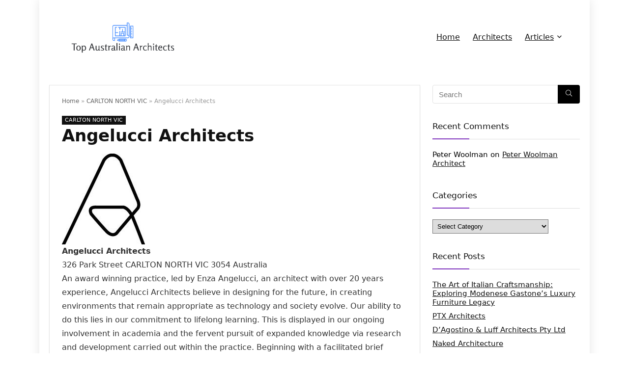

--- FILE ---
content_type: text/html; charset=UTF-8
request_url: https://topauarchitects.com/angelucci-architects/
body_size: 25308
content:
<!DOCTYPE html>
<html lang="en-US">
<head>
<meta charset="UTF-8" />
<meta name="viewport" content="width=device-width, initial-scale=1.0" />
<!-- feeds & pingback -->
<link rel="profile" href="https://gmpg.org/xfn/11" />
<link rel="pingback" href="https://topauarchitects.com/xmlrpc.php" />
<meta name='robots' content='index, follow, max-image-preview:large, max-snippet:-1, max-video-preview:-1' />
	<style>img:is([sizes="auto" i], [sizes^="auto," i]) { contain-intrinsic-size: 3000px 1500px }</style>
	
	<!-- This site is optimized with the Yoast SEO plugin v20.7 - https://yoast.com/wordpress/plugins/seo/ -->
	<title>Angelucci Architects: CARLTON NORTH VIC</title>
	<meta name="description" content="Angelucci Architects. Call now 0393806880. 326 Park Street CARLTON NORTH VIC 3054" />
	<link rel="canonical" href="https://topauarchitects.com/angelucci-architects/" />
	<meta property="og:locale" content="en_US" />
	<meta property="og:type" content="article" />
	<meta property="og:title" content="Angelucci Architects: CARLTON NORTH VIC" />
	<meta property="og:description" content="Angelucci Architects. Call now 0393806880. 326 Park Street CARLTON NORTH VIC 3054" />
	<meta property="og:url" content="https://topauarchitects.com/angelucci-architects/" />
	<meta property="og:site_name" content="TOP Australian Architects" />
	<meta property="article:published_time" content="2016-03-08T23:26:12+00:00" />
	<meta property="article:modified_time" content="2016-03-09T01:38:02+00:00" />
	<meta property="og:image" content="https://topauarchitects.com/wp-content/uploads/2016/03/8578_logo.jpg" />
	<meta property="og:image:width" content="169" />
	<meta property="og:image:height" content="185" />
	<meta property="og:image:type" content="image/jpeg" />
	<meta name="author" content="verydima" />
	<meta name="twitter:card" content="summary_large_image" />
	<meta name="twitter:title" content="Angelucci Architects: CARLTON NORTH VIC" />
	<script type="application/ld+json" class="yoast-schema-graph">{"@context":"https://schema.org","@graph":[{"@type":"Article","@id":"https://topauarchitects.com/angelucci-architects/#article","isPartOf":{"@id":"https://topauarchitects.com/angelucci-architects/"},"author":{"name":"verydima","@id":"https://topauarchitects.com/#/schema/person/b7aaef8b2633740ec6d3aebb78b77beb"},"headline":"Angelucci Architects","datePublished":"2016-03-08T23:26:12+00:00","dateModified":"2016-03-09T01:38:02+00:00","mainEntityOfPage":{"@id":"https://topauarchitects.com/angelucci-architects/"},"wordCount":525,"commentCount":0,"publisher":{"@id":"https://topauarchitects.com/#organization"},"image":{"@id":"https://topauarchitects.com/angelucci-architects/#primaryimage"},"thumbnailUrl":"https://topauarchitects.com/wp-content/uploads/2016/03/8578_logo.jpg","keywords":["3054"],"articleSection":["CARLTON NORTH VIC"],"inLanguage":"en-US","potentialAction":[{"@type":"CommentAction","name":"Comment","target":["https://topauarchitects.com/angelucci-architects/#respond"]}]},{"@type":"WebPage","@id":"https://topauarchitects.com/angelucci-architects/","url":"https://topauarchitects.com/angelucci-architects/","name":"Angelucci Architects: CARLTON NORTH VIC","isPartOf":{"@id":"https://topauarchitects.com/#website"},"primaryImageOfPage":{"@id":"https://topauarchitects.com/angelucci-architects/#primaryimage"},"image":{"@id":"https://topauarchitects.com/angelucci-architects/#primaryimage"},"thumbnailUrl":"https://topauarchitects.com/wp-content/uploads/2016/03/8578_logo.jpg","datePublished":"2016-03-08T23:26:12+00:00","dateModified":"2016-03-09T01:38:02+00:00","description":"Angelucci Architects. Call now 0393806880. 326 Park Street CARLTON NORTH VIC 3054","breadcrumb":{"@id":"https://topauarchitects.com/angelucci-architects/#breadcrumb"},"inLanguage":"en-US","potentialAction":[{"@type":"ReadAction","target":["https://topauarchitects.com/angelucci-architects/"]}]},{"@type":"ImageObject","inLanguage":"en-US","@id":"https://topauarchitects.com/angelucci-architects/#primaryimage","url":"https://topauarchitects.com/wp-content/uploads/2016/03/8578_logo.jpg","contentUrl":"https://topauarchitects.com/wp-content/uploads/2016/03/8578_logo.jpg","width":169,"height":185,"caption":"Angelucci Architects"},{"@type":"BreadcrumbList","@id":"https://topauarchitects.com/angelucci-architects/#breadcrumb","itemListElement":[{"@type":"ListItem","position":1,"name":"Home","item":"https://topauarchitects.com/"},{"@type":"ListItem","position":2,"name":"CARLTON NORTH VIC","item":"https://topauarchitects.com/carlton-north-vic/"},{"@type":"ListItem","position":3,"name":"Angelucci Architects"}]},{"@type":"WebSite","@id":"https://topauarchitects.com/#website","url":"https://topauarchitects.com/","name":"TOP Australian Architects","description":"","publisher":{"@id":"https://topauarchitects.com/#organization"},"potentialAction":[{"@type":"SearchAction","target":{"@type":"EntryPoint","urlTemplate":"https://topauarchitects.com/?s={search_term_string}"},"query-input":"required name=search_term_string"}],"inLanguage":"en-US"},{"@type":"Organization","@id":"https://topauarchitects.com/#organization","name":"TOP Australian Architects","url":"https://topauarchitects.com/","logo":{"@type":"ImageObject","inLanguage":"en-US","@id":"https://topauarchitects.com/#/schema/logo/image/","url":"https://topauarchitects.com/wp-content/uploads/2020/10/cover.png","contentUrl":"https://topauarchitects.com/wp-content/uploads/2020/10/cover.png","width":3500,"height":1440,"caption":"TOP Australian Architects"},"image":{"@id":"https://topauarchitects.com/#/schema/logo/image/"}},{"@type":"Person","@id":"https://topauarchitects.com/#/schema/person/b7aaef8b2633740ec6d3aebb78b77beb","name":"verydima"}]}</script>
	<!-- / Yoast SEO plugin. -->


<link rel='dns-prefetch' href='//pagead2.googlesyndication.com' />
<link rel="alternate" type="application/rss+xml" title="TOP Australian Architects &raquo; Feed" href="https://topauarchitects.com/feed/" />
<link rel="alternate" type="application/rss+xml" title="TOP Australian Architects &raquo; Comments Feed" href="https://topauarchitects.com/comments/feed/" />
<link rel="alternate" type="application/rss+xml" title="TOP Australian Architects &raquo; Angelucci Architects Comments Feed" href="https://topauarchitects.com/angelucci-architects/feed/" />
<script type="94674474cb75cf7f2e7d1bd4-text/javascript">
/* <![CDATA[ */
window._wpemojiSettings = {"baseUrl":"https:\/\/s.w.org\/images\/core\/emoji\/15.0.3\/72x72\/","ext":".png","svgUrl":"https:\/\/s.w.org\/images\/core\/emoji\/15.0.3\/svg\/","svgExt":".svg","source":{"concatemoji":"https:\/\/topauarchitects.com\/wp-includes\/js\/wp-emoji-release.min.js?ver=6.7.4"}};
/*! This file is auto-generated */
!function(i,n){var o,s,e;function c(e){try{var t={supportTests:e,timestamp:(new Date).valueOf()};sessionStorage.setItem(o,JSON.stringify(t))}catch(e){}}function p(e,t,n){e.clearRect(0,0,e.canvas.width,e.canvas.height),e.fillText(t,0,0);var t=new Uint32Array(e.getImageData(0,0,e.canvas.width,e.canvas.height).data),r=(e.clearRect(0,0,e.canvas.width,e.canvas.height),e.fillText(n,0,0),new Uint32Array(e.getImageData(0,0,e.canvas.width,e.canvas.height).data));return t.every(function(e,t){return e===r[t]})}function u(e,t,n){switch(t){case"flag":return n(e,"\ud83c\udff3\ufe0f\u200d\u26a7\ufe0f","\ud83c\udff3\ufe0f\u200b\u26a7\ufe0f")?!1:!n(e,"\ud83c\uddfa\ud83c\uddf3","\ud83c\uddfa\u200b\ud83c\uddf3")&&!n(e,"\ud83c\udff4\udb40\udc67\udb40\udc62\udb40\udc65\udb40\udc6e\udb40\udc67\udb40\udc7f","\ud83c\udff4\u200b\udb40\udc67\u200b\udb40\udc62\u200b\udb40\udc65\u200b\udb40\udc6e\u200b\udb40\udc67\u200b\udb40\udc7f");case"emoji":return!n(e,"\ud83d\udc26\u200d\u2b1b","\ud83d\udc26\u200b\u2b1b")}return!1}function f(e,t,n){var r="undefined"!=typeof WorkerGlobalScope&&self instanceof WorkerGlobalScope?new OffscreenCanvas(300,150):i.createElement("canvas"),a=r.getContext("2d",{willReadFrequently:!0}),o=(a.textBaseline="top",a.font="600 32px Arial",{});return e.forEach(function(e){o[e]=t(a,e,n)}),o}function t(e){var t=i.createElement("script");t.src=e,t.defer=!0,i.head.appendChild(t)}"undefined"!=typeof Promise&&(o="wpEmojiSettingsSupports",s=["flag","emoji"],n.supports={everything:!0,everythingExceptFlag:!0},e=new Promise(function(e){i.addEventListener("DOMContentLoaded",e,{once:!0})}),new Promise(function(t){var n=function(){try{var e=JSON.parse(sessionStorage.getItem(o));if("object"==typeof e&&"number"==typeof e.timestamp&&(new Date).valueOf()<e.timestamp+604800&&"object"==typeof e.supportTests)return e.supportTests}catch(e){}return null}();if(!n){if("undefined"!=typeof Worker&&"undefined"!=typeof OffscreenCanvas&&"undefined"!=typeof URL&&URL.createObjectURL&&"undefined"!=typeof Blob)try{var e="postMessage("+f.toString()+"("+[JSON.stringify(s),u.toString(),p.toString()].join(",")+"));",r=new Blob([e],{type:"text/javascript"}),a=new Worker(URL.createObjectURL(r),{name:"wpTestEmojiSupports"});return void(a.onmessage=function(e){c(n=e.data),a.terminate(),t(n)})}catch(e){}c(n=f(s,u,p))}t(n)}).then(function(e){for(var t in e)n.supports[t]=e[t],n.supports.everything=n.supports.everything&&n.supports[t],"flag"!==t&&(n.supports.everythingExceptFlag=n.supports.everythingExceptFlag&&n.supports[t]);n.supports.everythingExceptFlag=n.supports.everythingExceptFlag&&!n.supports.flag,n.DOMReady=!1,n.readyCallback=function(){n.DOMReady=!0}}).then(function(){return e}).then(function(){var e;n.supports.everything||(n.readyCallback(),(e=n.source||{}).concatemoji?t(e.concatemoji):e.wpemoji&&e.twemoji&&(t(e.twemoji),t(e.wpemoji)))}))}((window,document),window._wpemojiSettings);
/* ]]> */
</script>
<style id='wp-emoji-styles-inline-css' type='text/css'>

	img.wp-smiley, img.emoji {
		display: inline !important;
		border: none !important;
		box-shadow: none !important;
		height: 1em !important;
		width: 1em !important;
		margin: 0 0.07em !important;
		vertical-align: -0.1em !important;
		background: none !important;
		padding: 0 !important;
	}
</style>
<link rel='stylesheet' id='wp-block-library-css' href='https://topauarchitects.com/wp-includes/css/dist/block-library/style.min.css?ver=6.7.4' type='text/css' media='all' />
<style id='global-styles-inline-css' type='text/css'>
:root{--wp--preset--aspect-ratio--square: 1;--wp--preset--aspect-ratio--4-3: 4/3;--wp--preset--aspect-ratio--3-4: 3/4;--wp--preset--aspect-ratio--3-2: 3/2;--wp--preset--aspect-ratio--2-3: 2/3;--wp--preset--aspect-ratio--16-9: 16/9;--wp--preset--aspect-ratio--9-16: 9/16;--wp--preset--color--black: #000000;--wp--preset--color--cyan-bluish-gray: #abb8c3;--wp--preset--color--white: #ffffff;--wp--preset--color--pale-pink: #f78da7;--wp--preset--color--vivid-red: #cf2e2e;--wp--preset--color--luminous-vivid-orange: #ff6900;--wp--preset--color--luminous-vivid-amber: #fcb900;--wp--preset--color--light-green-cyan: #7bdcb5;--wp--preset--color--vivid-green-cyan: #00d084;--wp--preset--color--pale-cyan-blue: #8ed1fc;--wp--preset--color--vivid-cyan-blue: #0693e3;--wp--preset--color--vivid-purple: #9b51e0;--wp--preset--color--main: var(--rehub-main-color);--wp--preset--color--secondary: var(--rehub-sec-color);--wp--preset--color--buttonmain: var(--rehub-main-btn-bg);--wp--preset--color--cyan-grey: #abb8c3;--wp--preset--color--orange-light: #fcb900;--wp--preset--color--red: #cf2e2e;--wp--preset--color--red-bright: #f04057;--wp--preset--color--vivid-green: #00d084;--wp--preset--color--orange: #ff6900;--wp--preset--color--blue: #0693e3;--wp--preset--gradient--vivid-cyan-blue-to-vivid-purple: linear-gradient(135deg,rgba(6,147,227,1) 0%,rgb(155,81,224) 100%);--wp--preset--gradient--light-green-cyan-to-vivid-green-cyan: linear-gradient(135deg,rgb(122,220,180) 0%,rgb(0,208,130) 100%);--wp--preset--gradient--luminous-vivid-amber-to-luminous-vivid-orange: linear-gradient(135deg,rgba(252,185,0,1) 0%,rgba(255,105,0,1) 100%);--wp--preset--gradient--luminous-vivid-orange-to-vivid-red: linear-gradient(135deg,rgba(255,105,0,1) 0%,rgb(207,46,46) 100%);--wp--preset--gradient--very-light-gray-to-cyan-bluish-gray: linear-gradient(135deg,rgb(238,238,238) 0%,rgb(169,184,195) 100%);--wp--preset--gradient--cool-to-warm-spectrum: linear-gradient(135deg,rgb(74,234,220) 0%,rgb(151,120,209) 20%,rgb(207,42,186) 40%,rgb(238,44,130) 60%,rgb(251,105,98) 80%,rgb(254,248,76) 100%);--wp--preset--gradient--blush-light-purple: linear-gradient(135deg,rgb(255,206,236) 0%,rgb(152,150,240) 100%);--wp--preset--gradient--blush-bordeaux: linear-gradient(135deg,rgb(254,205,165) 0%,rgb(254,45,45) 50%,rgb(107,0,62) 100%);--wp--preset--gradient--luminous-dusk: linear-gradient(135deg,rgb(255,203,112) 0%,rgb(199,81,192) 50%,rgb(65,88,208) 100%);--wp--preset--gradient--pale-ocean: linear-gradient(135deg,rgb(255,245,203) 0%,rgb(182,227,212) 50%,rgb(51,167,181) 100%);--wp--preset--gradient--electric-grass: linear-gradient(135deg,rgb(202,248,128) 0%,rgb(113,206,126) 100%);--wp--preset--gradient--midnight: linear-gradient(135deg,rgb(2,3,129) 0%,rgb(40,116,252) 100%);--wp--preset--font-size--small: 13px;--wp--preset--font-size--medium: 20px;--wp--preset--font-size--large: 36px;--wp--preset--font-size--x-large: 42px;--wp--preset--font-family--system-font: -apple-system,BlinkMacSystemFont,"Segoe UI",Roboto,Oxygen-Sans,Ubuntu,Cantarell,"Helvetica Neue",sans-serif;--wp--preset--font-family--rh-nav-font: var(--rehub-nav-font,-apple-system,BlinkMacSystemFont,"Segoe UI",Roboto,Oxygen-Sans,Ubuntu,Cantarell,"Helvetica Neue",sans-serif);--wp--preset--font-family--rh-head-font: var(--rehub-head-font,-apple-system,BlinkMacSystemFont,"Segoe UI",Roboto,Oxygen-Sans,Ubuntu,Cantarell,"Helvetica Neue",sans-serif);--wp--preset--font-family--rh-btn-font: var(--rehub-btn-font,-apple-system,BlinkMacSystemFont,"Segoe UI",Roboto,Oxygen-Sans,Ubuntu,Cantarell,"Helvetica Neue",sans-serif);--wp--preset--font-family--rh-body-font: var(--rehub-body-font,-apple-system,BlinkMacSystemFont,"Segoe UI",Roboto,Oxygen-Sans,Ubuntu,Cantarell,"Helvetica Neue",sans-serif);--wp--preset--spacing--20: 0.44rem;--wp--preset--spacing--30: 0.67rem;--wp--preset--spacing--40: 1rem;--wp--preset--spacing--50: 1.5rem;--wp--preset--spacing--60: 2.25rem;--wp--preset--spacing--70: 3.38rem;--wp--preset--spacing--80: 5.06rem;--wp--preset--shadow--natural: 6px 6px 9px rgba(0, 0, 0, 0.2);--wp--preset--shadow--deep: 12px 12px 50px rgba(0, 0, 0, 0.4);--wp--preset--shadow--sharp: 6px 6px 0px rgba(0, 0, 0, 0.2);--wp--preset--shadow--outlined: 6px 6px 0px -3px rgba(255, 255, 255, 1), 6px 6px rgba(0, 0, 0, 1);--wp--preset--shadow--crisp: 6px 6px 0px rgba(0, 0, 0, 1);}:root { --wp--style--global--content-size: 760px;--wp--style--global--wide-size: 1200px; }:where(body) { margin: 0; }.wp-site-blocks > .alignleft { float: left; margin-right: 2em; }.wp-site-blocks > .alignright { float: right; margin-left: 2em; }.wp-site-blocks > .aligncenter { justify-content: center; margin-left: auto; margin-right: auto; }:where(.is-layout-flex){gap: 0.5em;}:where(.is-layout-grid){gap: 0.5em;}.is-layout-flow > .alignleft{float: left;margin-inline-start: 0;margin-inline-end: 2em;}.is-layout-flow > .alignright{float: right;margin-inline-start: 2em;margin-inline-end: 0;}.is-layout-flow > .aligncenter{margin-left: auto !important;margin-right: auto !important;}.is-layout-constrained > .alignleft{float: left;margin-inline-start: 0;margin-inline-end: 2em;}.is-layout-constrained > .alignright{float: right;margin-inline-start: 2em;margin-inline-end: 0;}.is-layout-constrained > .aligncenter{margin-left: auto !important;margin-right: auto !important;}.is-layout-constrained > :where(:not(.alignleft):not(.alignright):not(.alignfull)){max-width: var(--wp--style--global--content-size);margin-left: auto !important;margin-right: auto !important;}.is-layout-constrained > .alignwide{max-width: var(--wp--style--global--wide-size);}body .is-layout-flex{display: flex;}.is-layout-flex{flex-wrap: wrap;align-items: center;}.is-layout-flex > :is(*, div){margin: 0;}body .is-layout-grid{display: grid;}.is-layout-grid > :is(*, div){margin: 0;}body{padding-top: 0px;padding-right: 0px;padding-bottom: 0px;padding-left: 0px;}a:where(:not(.wp-element-button)){text-decoration: none;}h1{font-size: 29px;line-height: 34px;margin-top: 10px;margin-bottom: 31px;}h2{font-size: 25px;line-height: 31px;margin-top: 10px;margin-bottom: 31px;}h3{font-size: 20px;line-height: 28px;margin-top: 10px;margin-bottom: 25px;}h4{font-size: 18px;line-height: 24px;margin-top: 10px;margin-bottom: 18px;}h5{font-size: 16px;line-height: 20px;margin-top: 10px;margin-bottom: 15px;}h6{font-size: 14px;line-height: 20px;margin-top: 0px;margin-bottom: 10px;}:root :where(.wp-element-button, .wp-block-button__link){background-color: #32373c;border-width: 0;color: #fff;font-family: inherit;font-size: inherit;line-height: inherit;padding: calc(0.667em + 2px) calc(1.333em + 2px);text-decoration: none;}.has-black-color{color: var(--wp--preset--color--black) !important;}.has-cyan-bluish-gray-color{color: var(--wp--preset--color--cyan-bluish-gray) !important;}.has-white-color{color: var(--wp--preset--color--white) !important;}.has-pale-pink-color{color: var(--wp--preset--color--pale-pink) !important;}.has-vivid-red-color{color: var(--wp--preset--color--vivid-red) !important;}.has-luminous-vivid-orange-color{color: var(--wp--preset--color--luminous-vivid-orange) !important;}.has-luminous-vivid-amber-color{color: var(--wp--preset--color--luminous-vivid-amber) !important;}.has-light-green-cyan-color{color: var(--wp--preset--color--light-green-cyan) !important;}.has-vivid-green-cyan-color{color: var(--wp--preset--color--vivid-green-cyan) !important;}.has-pale-cyan-blue-color{color: var(--wp--preset--color--pale-cyan-blue) !important;}.has-vivid-cyan-blue-color{color: var(--wp--preset--color--vivid-cyan-blue) !important;}.has-vivid-purple-color{color: var(--wp--preset--color--vivid-purple) !important;}.has-main-color{color: var(--wp--preset--color--main) !important;}.has-secondary-color{color: var(--wp--preset--color--secondary) !important;}.has-buttonmain-color{color: var(--wp--preset--color--buttonmain) !important;}.has-cyan-grey-color{color: var(--wp--preset--color--cyan-grey) !important;}.has-orange-light-color{color: var(--wp--preset--color--orange-light) !important;}.has-red-color{color: var(--wp--preset--color--red) !important;}.has-red-bright-color{color: var(--wp--preset--color--red-bright) !important;}.has-vivid-green-color{color: var(--wp--preset--color--vivid-green) !important;}.has-orange-color{color: var(--wp--preset--color--orange) !important;}.has-blue-color{color: var(--wp--preset--color--blue) !important;}.has-black-background-color{background-color: var(--wp--preset--color--black) !important;}.has-cyan-bluish-gray-background-color{background-color: var(--wp--preset--color--cyan-bluish-gray) !important;}.has-white-background-color{background-color: var(--wp--preset--color--white) !important;}.has-pale-pink-background-color{background-color: var(--wp--preset--color--pale-pink) !important;}.has-vivid-red-background-color{background-color: var(--wp--preset--color--vivid-red) !important;}.has-luminous-vivid-orange-background-color{background-color: var(--wp--preset--color--luminous-vivid-orange) !important;}.has-luminous-vivid-amber-background-color{background-color: var(--wp--preset--color--luminous-vivid-amber) !important;}.has-light-green-cyan-background-color{background-color: var(--wp--preset--color--light-green-cyan) !important;}.has-vivid-green-cyan-background-color{background-color: var(--wp--preset--color--vivid-green-cyan) !important;}.has-pale-cyan-blue-background-color{background-color: var(--wp--preset--color--pale-cyan-blue) !important;}.has-vivid-cyan-blue-background-color{background-color: var(--wp--preset--color--vivid-cyan-blue) !important;}.has-vivid-purple-background-color{background-color: var(--wp--preset--color--vivid-purple) !important;}.has-main-background-color{background-color: var(--wp--preset--color--main) !important;}.has-secondary-background-color{background-color: var(--wp--preset--color--secondary) !important;}.has-buttonmain-background-color{background-color: var(--wp--preset--color--buttonmain) !important;}.has-cyan-grey-background-color{background-color: var(--wp--preset--color--cyan-grey) !important;}.has-orange-light-background-color{background-color: var(--wp--preset--color--orange-light) !important;}.has-red-background-color{background-color: var(--wp--preset--color--red) !important;}.has-red-bright-background-color{background-color: var(--wp--preset--color--red-bright) !important;}.has-vivid-green-background-color{background-color: var(--wp--preset--color--vivid-green) !important;}.has-orange-background-color{background-color: var(--wp--preset--color--orange) !important;}.has-blue-background-color{background-color: var(--wp--preset--color--blue) !important;}.has-black-border-color{border-color: var(--wp--preset--color--black) !important;}.has-cyan-bluish-gray-border-color{border-color: var(--wp--preset--color--cyan-bluish-gray) !important;}.has-white-border-color{border-color: var(--wp--preset--color--white) !important;}.has-pale-pink-border-color{border-color: var(--wp--preset--color--pale-pink) !important;}.has-vivid-red-border-color{border-color: var(--wp--preset--color--vivid-red) !important;}.has-luminous-vivid-orange-border-color{border-color: var(--wp--preset--color--luminous-vivid-orange) !important;}.has-luminous-vivid-amber-border-color{border-color: var(--wp--preset--color--luminous-vivid-amber) !important;}.has-light-green-cyan-border-color{border-color: var(--wp--preset--color--light-green-cyan) !important;}.has-vivid-green-cyan-border-color{border-color: var(--wp--preset--color--vivid-green-cyan) !important;}.has-pale-cyan-blue-border-color{border-color: var(--wp--preset--color--pale-cyan-blue) !important;}.has-vivid-cyan-blue-border-color{border-color: var(--wp--preset--color--vivid-cyan-blue) !important;}.has-vivid-purple-border-color{border-color: var(--wp--preset--color--vivid-purple) !important;}.has-main-border-color{border-color: var(--wp--preset--color--main) !important;}.has-secondary-border-color{border-color: var(--wp--preset--color--secondary) !important;}.has-buttonmain-border-color{border-color: var(--wp--preset--color--buttonmain) !important;}.has-cyan-grey-border-color{border-color: var(--wp--preset--color--cyan-grey) !important;}.has-orange-light-border-color{border-color: var(--wp--preset--color--orange-light) !important;}.has-red-border-color{border-color: var(--wp--preset--color--red) !important;}.has-red-bright-border-color{border-color: var(--wp--preset--color--red-bright) !important;}.has-vivid-green-border-color{border-color: var(--wp--preset--color--vivid-green) !important;}.has-orange-border-color{border-color: var(--wp--preset--color--orange) !important;}.has-blue-border-color{border-color: var(--wp--preset--color--blue) !important;}.has-vivid-cyan-blue-to-vivid-purple-gradient-background{background: var(--wp--preset--gradient--vivid-cyan-blue-to-vivid-purple) !important;}.has-light-green-cyan-to-vivid-green-cyan-gradient-background{background: var(--wp--preset--gradient--light-green-cyan-to-vivid-green-cyan) !important;}.has-luminous-vivid-amber-to-luminous-vivid-orange-gradient-background{background: var(--wp--preset--gradient--luminous-vivid-amber-to-luminous-vivid-orange) !important;}.has-luminous-vivid-orange-to-vivid-red-gradient-background{background: var(--wp--preset--gradient--luminous-vivid-orange-to-vivid-red) !important;}.has-very-light-gray-to-cyan-bluish-gray-gradient-background{background: var(--wp--preset--gradient--very-light-gray-to-cyan-bluish-gray) !important;}.has-cool-to-warm-spectrum-gradient-background{background: var(--wp--preset--gradient--cool-to-warm-spectrum) !important;}.has-blush-light-purple-gradient-background{background: var(--wp--preset--gradient--blush-light-purple) !important;}.has-blush-bordeaux-gradient-background{background: var(--wp--preset--gradient--blush-bordeaux) !important;}.has-luminous-dusk-gradient-background{background: var(--wp--preset--gradient--luminous-dusk) !important;}.has-pale-ocean-gradient-background{background: var(--wp--preset--gradient--pale-ocean) !important;}.has-electric-grass-gradient-background{background: var(--wp--preset--gradient--electric-grass) !important;}.has-midnight-gradient-background{background: var(--wp--preset--gradient--midnight) !important;}.has-small-font-size{font-size: var(--wp--preset--font-size--small) !important;}.has-medium-font-size{font-size: var(--wp--preset--font-size--medium) !important;}.has-large-font-size{font-size: var(--wp--preset--font-size--large) !important;}.has-x-large-font-size{font-size: var(--wp--preset--font-size--x-large) !important;}.has-system-font-font-family{font-family: var(--wp--preset--font-family--system-font) !important;}.has-rh-nav-font-font-family{font-family: var(--wp--preset--font-family--rh-nav-font) !important;}.has-rh-head-font-font-family{font-family: var(--wp--preset--font-family--rh-head-font) !important;}.has-rh-btn-font-font-family{font-family: var(--wp--preset--font-family--rh-btn-font) !important;}.has-rh-body-font-font-family{font-family: var(--wp--preset--font-family--rh-body-font) !important;}
:where(.wp-block-post-template.is-layout-flex){gap: 1.25em;}:where(.wp-block-post-template.is-layout-grid){gap: 1.25em;}
:where(.wp-block-columns.is-layout-flex){gap: 2em;}:where(.wp-block-columns.is-layout-grid){gap: 2em;}
:root :where(.wp-block-pullquote){font-size: 1.5em;line-height: 1.6;}
:root :where(.wp-block-post-title){margin-top: 4px;margin-right: 0;margin-bottom: 15px;margin-left: 0;}
:root :where(.wp-block-image){margin-top: 0px;margin-bottom: 31px;}
:root :where(.wp-block-media-text){margin-top: 0px;margin-bottom: 31px;}
:root :where(.wp-block-post-content){font-size: 16px;line-height: 28px;}
</style>
<link rel='stylesheet' id='parent-style-css' href='https://topauarchitects.com/wp-content/themes/rehub-theme/style.css?ver=6.7.4' type='text/css' media='all' />
<link rel='stylesheet' id='rhstyle-css' href='https://topauarchitects.com/wp-content/themes/rehub-blankchild/style.css?ver=19.9.9.4' type='text/css' media='all' />
<link rel='stylesheet' id='rehubicons-css' href='https://topauarchitects.com/wp-content/themes/rehub-theme/iconstyle.css?ver=19.9.9.4' type='text/css' media='all' />
<link rel='stylesheet' id='rhsingle-css' href='https://topauarchitects.com/wp-content/themes/rehub-theme/css/single.css?ver=1.1' type='text/css' media='all' />
<script type="94674474cb75cf7f2e7d1bd4-text/javascript" src="https://topauarchitects.com/wp-includes/js/jquery/jquery.min.js?ver=3.7.1" id="jquery-core-js"></script>
<script type="94674474cb75cf7f2e7d1bd4-text/javascript" src="https://topauarchitects.com/wp-includes/js/jquery/jquery-migrate.min.js?ver=3.4.1" id="jquery-migrate-js"></script>
<link rel="https://api.w.org/" href="https://topauarchitects.com/wp-json/" /><link rel="alternate" title="JSON" type="application/json" href="https://topauarchitects.com/wp-json/wp/v2/posts/1923" /><link rel="EditURI" type="application/rsd+xml" title="RSD" href="https://topauarchitects.com/xmlrpc.php?rsd" />
<meta name="generator" content="WordPress 6.7.4" />
<link rel='shortlink' href='https://topauarchitects.com/?p=1923' />
<link rel="alternate" title="oEmbed (JSON)" type="application/json+oembed" href="https://topauarchitects.com/wp-json/oembed/1.0/embed?url=https%3A%2F%2Ftopauarchitects.com%2Fangelucci-architects%2F" />
<link rel="alternate" title="oEmbed (XML)" type="text/xml+oembed" href="https://topauarchitects.com/wp-json/oembed/1.0/embed?url=https%3A%2F%2Ftopauarchitects.com%2Fangelucci-architects%2F&#038;format=xml" />
<meta name="generator" content="Site Kit by Google 1.99.0" /><link rel="preload" href="https://topauarchitects.com/wp-content/themes/rehub-theme/fonts/rhicons.woff2?3oibrk" as="font" type="font/woff2" crossorigin="crossorigin"><style type="text/css"> nav.top_menu > ul > li > a{font-weight:normal;} .widget .title:after{border-bottom:2px solid #8035be;}.rehub-main-color-border,nav.top_menu > ul > li.vertical-menu.border-main-color .sub-menu,.rh-main-bg-hover:hover,.wp-block-quote,ul.def_btn_link_tabs li.active a,.wp-block-pullquote{border-color:#8035be;}.wpsm_promobox.rehub_promobox{border-left-color:#8035be!important;}.color_link{color:#8035be !important;}.featured_slider:hover .score,article.post .wpsm_toplist_heading:before{border-color:#8035be;}.btn_more:hover,.tw-pagination .current{border:1px solid #8035be;color:#fff}.rehub_woo_review .rehub_woo_tabs_menu li.current{border-top:3px solid #8035be;}.gallery-pics .gp-overlay{box-shadow:0 0 0 4px #8035be inset;}.post .rehub_woo_tabs_menu li.current,.woocommerce div.product .woocommerce-tabs ul.tabs li.active{border-top:2px solid #8035be;}.rething_item a.cat{border-bottom-color:#8035be}nav.top_menu ul li ul.sub-menu{border-bottom:2px solid #8035be;}.widget.deal_daywoo,.elementor-widget-wpsm_woofeatured .deal_daywoo{border:3px solid #8035be;padding:20px;background:#fff;}.deal_daywoo .wpsm-bar-bar{background-color:#8035be !important} #buddypress div.item-list-tabs ul li.selected a span,#buddypress div.item-list-tabs ul li.current a span,#buddypress div.item-list-tabs ul li a span,.user-profile-div .user-menu-tab > li.active > a,.user-profile-div .user-menu-tab > li.active > a:focus,.user-profile-div .user-menu-tab > li.active > a:hover,.news_in_thumb:hover a.rh-label-string,.news_out_thumb:hover a.rh-label-string,.col-feat-grid:hover a.rh-label-string,.carousel-style-deal .re_carousel .controls,.re_carousel .controls:hover,.openedprevnext .postNavigation .postnavprev,.postNavigation .postnavprev:hover,.top_chart_pagination a.selected,.flex-control-paging li a.flex-active,.flex-control-paging li a:hover,.btn_more:hover,body .tabs-menu li:hover,body .tabs-menu li.current,.featured_slider:hover .score,#bbp_user_edit_submit,.bbp-topic-pagination a,.bbp-topic-pagination a,.custom-checkbox label.checked:after,.slider_post .caption,ul.postpagination li.active a,ul.postpagination li:hover a,ul.postpagination li a:focus,.top_theme h5 strong,.re_carousel .text:after,#topcontrol:hover,.main_slider .flex-overlay:hover a.read-more,.rehub_chimp #mc_embed_signup input#mc-embedded-subscribe,#rank_1.rank_count,#toplistmenu > ul li:before,.rehub_chimp:before,.wpsm-members > strong:first-child,.r_catbox_btn,.wpcf7 .wpcf7-submit,.wpsm_pretty_hover li:hover,.wpsm_pretty_hover li.current,.rehub-main-color-bg,.togglegreedybtn:after,.rh-bg-hover-color:hover a.rh-label-string,.rh-main-bg-hover:hover,.rh_wrapper_video_playlist .rh_video_currently_playing,.rh_wrapper_video_playlist .rh_video_currently_playing.rh_click_video:hover,.rtmedia-list-item .rtmedia-album-media-count,.tw-pagination .current,.dokan-dashboard .dokan-dash-sidebar ul.dokan-dashboard-menu li.active,.dokan-dashboard .dokan-dash-sidebar ul.dokan-dashboard-menu li:hover,.dokan-dashboard .dokan-dash-sidebar ul.dokan-dashboard-menu li.dokan-common-links a:hover,#ywqa-submit-question,.woocommerce .widget_price_filter .ui-slider .ui-slider-range,.rh-hov-bor-line > a:after,nav.top_menu > ul:not(.off-canvas) > li > a:after,.rh-border-line:after,.wpsm-table.wpsm-table-main-color table tr th,.rh-hov-bg-main-slide:before,.rh-hov-bg-main-slidecol .col_item:before,.mvx-tablink.active::before{background:#8035be;}@media (max-width:767px){.postNavigation .postnavprev{background:#8035be;}}.rh-main-bg-hover:hover,.rh-main-bg-hover:hover .whitehovered,.user-profile-div .user-menu-tab > li.active > a{color:#fff !important} a,.carousel-style-deal .deal-item .priced_block .price_count ins,nav.top_menu ul li.menu-item-has-children ul li.menu-item-has-children > a:before,.flexslider .fa-pulse,.footer-bottom .widget .f_menu li a:hover,.comment_form h3 a,.bbp-body li.bbp-forum-info > a:hover,.bbp-body li.bbp-topic-title > a:hover,#subscription-toggle a:before,#favorite-toggle a:before,.aff_offer_links .aff_name a,.rh-deal-price,.commentlist .comment-content small a,.related_articles .title_cat_related a,article em.emph,.campare_table table.one td strong.red,.sidebar .tabs-item .detail p a,.footer-bottom .widget .title span,footer p a,.welcome-frase strong,article.post .wpsm_toplist_heading:before,.post a.color_link,.categoriesbox:hover h3 a:after,.bbp-body li.bbp-forum-info > a,.bbp-body li.bbp-topic-title > a,.widget .title i,.woocommerce-MyAccount-navigation ul li.is-active a,.category-vendormenu li.current a,.deal_daywoo .title,.rehub-main-color,.wpsm_pretty_colored ul li.current a,.wpsm_pretty_colored ul li.current,.rh-heading-hover-color:hover h2 a,.rh-heading-hover-color:hover h3 a,.rh-heading-hover-color:hover h4 a,.rh-heading-hover-color:hover h5 a,.rh-heading-hover-color:hover h3,.rh-heading-hover-color:hover h2,.rh-heading-hover-color:hover h4,.rh-heading-hover-color:hover h5,.rh-heading-hover-color:hover .rh-heading-hover-item a,.rh-heading-icon:before,.widget_layered_nav ul li.chosen a:before,.wp-block-quote.is-style-large p,ul.page-numbers li span.current,ul.page-numbers li a:hover,ul.page-numbers li.active a,.page-link > span:not(.page-link-title),blockquote:not(.wp-block-quote) p,span.re_filtersort_btn:hover,span.active.re_filtersort_btn,.deal_daywoo .price,div.sortingloading:after{color:#8035be;} .page-link > span:not(.page-link-title),.widget.widget_affegg_widget .title,.widget.top_offers .title,.widget.cegg_widget_products .title,header .header_first_style .search form.search-form [type="submit"],header .header_eight_style .search form.search-form [type="submit"],.filter_home_pick span.active,.filter_home_pick span:hover,.filter_product_pick span.active,.filter_product_pick span:hover,.rh_tab_links a.active,.rh_tab_links a:hover,.wcv-navigation ul.menu li.active,.wcv-navigation ul.menu li:hover a,form.search-form [type="submit"],.rehub-sec-color-bg,input#ywqa-submit-question,input#ywqa-send-answer,.woocommerce button.button.alt,.tabsajax span.active.re_filtersort_btn,.wpsm-table.wpsm-table-sec-color table tr th,.rh-slider-arrow,.rh-hov-bg-sec-slide:before,.rh-hov-bg-sec-slidecol .col_item:before{background:#000000 !important;color:#fff !important;outline:0}.widget.widget_affegg_widget .title:after,.widget.top_offers .title:after,.widget.cegg_widget_products .title:after{border-top-color:#000000 !important;}.page-link > span:not(.page-link-title){border:1px solid #000000;}.page-link > span:not(.page-link-title),.header_first_style .search form.search-form [type="submit"] i{color:#fff !important;}.rh_tab_links a.active,.rh_tab_links a:hover,.rehub-sec-color-border,nav.top_menu > ul > li.vertical-menu.border-sec-color > .sub-menu,body .rh-slider-thumbs-item--active{border-color:#000000}.rh_wrapper_video_playlist .rh_video_currently_playing,.rh_wrapper_video_playlist .rh_video_currently_playing.rh_click_video:hover{background-color:#000000;box-shadow:1200px 0 0 #000000 inset;}.rehub-sec-color{color:#000000} form.search-form input[type="text"]{border-radius:4px}.news .priced_block .price_count,.blog_string .priced_block .price_count,.main_slider .price_count{margin-right:5px}.right_aff .priced_block .btn_offer_block,.right_aff .priced_block .price_count{border-radius:0 !important}form.search-form.product-search-form input[type="text"]{border-radius:4px 0 0 4px;}form.search-form [type="submit"]{border-radius:0 4px 4px 0;}.rtl form.search-form.product-search-form input[type="text"]{border-radius:0 4px 4px 0;}.rtl form.search-form [type="submit"]{border-radius:4px 0 0 4px;}.price_count,.rehub_offer_coupon,#buddypress .dir-search input[type=text],.gmw-form-wrapper input[type=text],.gmw-form-wrapper select,#buddypress a.button,.btn_more,#main_header .wpsm-button,#rh-header-cover-image .wpsm-button,#wcvendor_image_bg .wpsm-button,input[type="text"],textarea,input[type="tel"],input[type="password"],input[type="email"],input[type="url"],input[type="number"],.def_btn,input[type="submit"],input[type="button"],input[type="reset"],.rh_offer_list .offer_thumb .deal_img_wrap,.grid_onsale,.rehub-main-smooth,.re_filter_instore span.re_filtersort_btn:hover,.re_filter_instore span.active.re_filtersort_btn,#buddypress .standard-form input[type=text],#buddypress .standard-form textarea,.blacklabelprice{border-radius:4px}.news-community,.woocommerce .products.grid_woo .product,.rehub_chimp #mc_embed_signup input.email,#mc_embed_signup input#mc-embedded-subscribe,.rh_offer_list,.woo-tax-logo,#buddypress div.item-list-tabs ul li a,#buddypress form#whats-new-form,#buddypress div#invite-list,#buddypress #send-reply div.message-box,.rehub-sec-smooth,.rate-bar-bar,.rate-bar,#wcfm-main-contentainer #wcfm-content,.wcfm_welcomebox_header{border-radius:5px}#rhSplashSearch form.search-form input[type="text"],#rhSplashSearch form.search-form [type="submit"]{border-radius:0 !important} .woocommerce .woo-button-area .masked_coupon,.woocommerce a.woo_loop_btn,.woocommerce .button.checkout,.woocommerce input.button.alt,.woocommerce a.add_to_cart_button:not(.flat-woo-btn),.woocommerce-page a.add_to_cart_button:not(.flat-woo-btn),.woocommerce .single_add_to_cart_button,.woocommerce div.product form.cart .button,.woocommerce .checkout-button.button,.priced_block .btn_offer_block,.priced_block .button,.rh-deal-compact-btn,input.mdf_button,#buddypress input[type="submit"],#buddypress input[type="button"],#buddypress input[type="reset"],#buddypress button.submit,.wpsm-button.rehub_main_btn,.wcv-grid a.button,input.gmw-submit,#ws-plugin--s2member-profile-submit,#rtmedia_create_new_album,input[type="submit"].dokan-btn-theme,a.dokan-btn-theme,.dokan-btn-theme,#wcfm_membership_container a.wcfm_submit_button,.woocommerce button.button,.rehub-main-btn-bg,.woocommerce #payment #place_order,.wc-block-grid__product-add-to-cart.wp-block-button .wp-block-button__link{background:none #de1414 !important;color:#ffffff !important;fill:#ffffff !important;border:none !important;text-decoration:none !important;outline:0;box-shadow:-1px 6px 19px rgba(222,20,20,0.2) !important;border-radius:4px !important;}.rehub-main-btn-bg > a{color:#ffffff !important;}.woocommerce a.woo_loop_btn:hover,.woocommerce .button.checkout:hover,.woocommerce input.button.alt:hover,.woocommerce a.add_to_cart_button:not(.flat-woo-btn):hover,.woocommerce-page a.add_to_cart_button:not(.flat-woo-btn):hover,.woocommerce a.single_add_to_cart_button:hover,.woocommerce-page a.single_add_to_cart_button:hover,.woocommerce div.product form.cart .button:hover,.woocommerce-page div.product form.cart .button:hover,.woocommerce .checkout-button.button:hover,.priced_block .btn_offer_block:hover,.wpsm-button.rehub_main_btn:hover,#buddypress input[type="submit"]:hover,#buddypress input[type="button"]:hover,#buddypress input[type="reset"]:hover,#buddypress button.submit:hover,.small_post .btn:hover,.ap-pro-form-field-wrapper input[type="submit"]:hover,.wcv-grid a.button:hover,#ws-plugin--s2member-profile-submit:hover,.rething_button .btn_more:hover,#wcfm_membership_container a.wcfm_submit_button:hover,.woocommerce #payment #place_order:hover,.woocommerce button.button:hover,.rehub-main-btn-bg:hover,.rehub-main-btn-bg:hover > a,.wc-block-grid__product-add-to-cart.wp-block-button .wp-block-button__link:hover{background:none #de1414 !important;color:#ffffff !important;border-color:transparent;box-shadow:-1px 6px 13px rgba(222,20,20,0.4) !important;}.rehub_offer_coupon:hover{border:1px dashed #de1414;}.rehub_offer_coupon:hover i.far,.rehub_offer_coupon:hover i.fal,.rehub_offer_coupon:hover i.fas{color:#de1414}.re_thing_btn .rehub_offer_coupon.not_masked_coupon:hover{color:#de1414 !important}.woocommerce a.woo_loop_btn:active,.woocommerce .button.checkout:active,.woocommerce .button.alt:active,.woocommerce a.add_to_cart_button:not(.flat-woo-btn):active,.woocommerce-page a.add_to_cart_button:not(.flat-woo-btn):active,.woocommerce a.single_add_to_cart_button:active,.woocommerce-page a.single_add_to_cart_button:active,.woocommerce div.product form.cart .button:active,.woocommerce-page div.product form.cart .button:active,.woocommerce .checkout-button.button:active,.wpsm-button.rehub_main_btn:active,#buddypress input[type="submit"]:active,#buddypress input[type="button"]:active,#buddypress input[type="reset"]:active,#buddypress button.submit:active,.ap-pro-form-field-wrapper input[type="submit"]:active,.wcv-grid a.button:active,#ws-plugin--s2member-profile-submit:active,.woocommerce #payment #place_order:active,input[type="submit"].dokan-btn-theme:active,a.dokan-btn-theme:active,.dokan-btn-theme:active,.woocommerce button.button:active,.rehub-main-btn-bg:active,.wc-block-grid__product-add-to-cart.wp-block-button .wp-block-button__link:active{background:none #de1414 !important;box-shadow:0 1px 0 #999 !important;top:2px;color:#ffffff !important;}.rehub_btn_color,.rehub_chimp_flat #mc_embed_signup input#mc-embedded-subscribe{background-color:#de1414;border:1px solid #de1414;color:#ffffff;text-shadow:none}.rehub_btn_color:hover{color:#ffffff;background-color:#de1414;border:1px solid #de1414;}.rething_button .btn_more{border:1px solid #de1414;color:#de1414;}.rething_button .priced_block.block_btnblock .price_count{color:#de1414;font-weight:normal;}.widget_merchant_list .buttons_col{background-color:#de1414 !important;}.widget_merchant_list .buttons_col a{color:#ffffff !important;}.rehub-svg-btn-fill svg{fill:#de1414;}.rehub-svg-btn-stroke svg{stroke:#de1414;}@media (max-width:767px){#float-panel-woo-area{border-top:1px solid #de1414}}:root{--rehub-main-color:#8035be;--rehub-sec-color:#000000;--rehub-main-btn-bg:#de1414;--rehub-link-color:#8035be;}@media screen and (min-width:1140px){body{--wp--style--global--wide-size:1080px}.rh-boxed-container .rh-outer-wrap{width:1120px}.rh-container,.content{width:1080px;}.centered-container .vc_col-sm-12 > * > .wpb_wrapper,.vc_section > .vc_row,body .elementor-section.elementor-section-boxed > .elementor-container,.wp-block-cover__inner-container{max-width:1080px}.vc_row.vc_rehub_container > .vc_col-sm-8,.main-side:not(.full_width){width:755px}.vc_row.vc_rehub_container>.vc_col-sm-4,.sidebar,.side-twocol{width:300px}.side-twocol .columns{height:200px}.main_slider.flexslider .slides .slide{height:418px;line-height:418px}.main_slider.flexslider{height:418px}.main-side,.gallery-pics{width:728px;}.main_slider.flexslider{width:calc(100% - 325px);}.main_slider .flex-overlay h2{font-size:36px;line-height:34px}.offer_grid .offer_thumb img,.offer_grid figure img,figure.eq_figure img{height:130px}header .logo{max-width:300px;}.rh_video_playlist_column_full .rh_container_video_playlist{width:320px !important}.rh_video_playlist_column_full .rh_wrapper_player{width:calc(100% - 320px) !important;}.rehub_chimp h3{font-size:20px}.outer_mediad_left{margin-left:-690px !important}.outer_mediad_right{margin-left:570px !important}}</style>
<!-- Google AdSense snippet added by Site Kit -->
<meta name="google-adsense-platform-account" content="ca-host-pub-2644536267352236">
<meta name="google-adsense-platform-domain" content="sitekit.withgoogle.com">
<!-- End Google AdSense snippet added by Site Kit -->
<style type="text/css">.recentcomments a{display:inline !important;padding:0 !important;margin:0 !important;}</style>
<!-- Google AdSense snippet added by Site Kit -->
<script type="94674474cb75cf7f2e7d1bd4-text/javascript" async="async" src="https://pagead2.googlesyndication.com/pagead/js/adsbygoogle.js?client=ca-pub-4594276871407351&amp;host=ca-host-pub-2644536267352236" crossorigin="anonymous"></script>

<!-- End Google AdSense snippet added by Site Kit -->
<link rel="icon" href="https://topauarchitects.com/wp-content/uploads/2020/10/cropped-cover-32x32.png" sizes="32x32" />
<link rel="icon" href="https://topauarchitects.com/wp-content/uploads/2020/10/cropped-cover-192x192.png" sizes="192x192" />
<link rel="apple-touch-icon" href="https://topauarchitects.com/wp-content/uploads/2020/10/cropped-cover-180x180.png" />
<meta name="msapplication-TileImage" content="https://topauarchitects.com/wp-content/uploads/2020/10/cropped-cover-270x270.png" />
</head>
<body class="post-template-default single single-post postid-1923 single-format-standard wp-custom-logo wp-embed-responsive rh-boxed-container">
	

<div class="wp-block-group is-layout-flow wp-block-group-is-layout-flow"></div>
<!-- Outer Start -->
<div class="rh-outer-wrap">
    <div id="top_ankor"></div>
    <!-- HEADER -->
            <header id="main_header" class="white_style width-100p position-relative">
            <div class="header_wrap">
                                                                                    <!-- Logo section -->
<div class="header_five_style logo_section_wrap header_one_row">
    <div class="rh-container tabletblockdisplay mb0 disabletabletpadding">
        <div class="logo-section rh-flex-center-align tabletblockdisplay disabletabletpadding mb0">
            <div class="logo hideontablet">
                                    <a href="https://topauarchitects.com" class="logo_image"><img src="https://topauarchitects.com/wp-content/uploads/2020/10/cover.png" alt="TOP Australian Architects" height="" width="" /></a>
                       
            </div> 
            <!-- Main Navigation -->
            <div class="main-nav mob-logo-enabled rh-flex-right-align  white_style">      
                <nav class="top_menu"><ul id="menu-menu-1" class="menu"><li id="menu-item-4174" class="menu-item menu-item-type-custom menu-item-object-custom"><a href="/">Home</a></li>
<li id="menu-item-2792" class="menu-item menu-item-type-taxonomy menu-item-object-category"><a href="https://topauarchitects.com/architects/">Architects</a></li>
<li id="menu-item-4185" class="menu-item menu-item-type-post_type menu-item-object-page menu-item-has-children"><a href="https://topauarchitects.com/elite-house-design/">Articles</a>
<ul class="sub-menu">
	<li id="menu-item-4186" class="menu-item menu-item-type-post_type menu-item-object-page"><a href="https://topauarchitects.com/elite-house-design/">Elite house Design by Luxury Antonovich Design</a></li>
</ul>
</li>
</ul></nav>                <div class="responsive_nav_wrap rh_mobile_menu">
                    <div id="dl-menu" class="dl-menuwrapper rh-flex-center-align">
                        <button id="dl-trigger" class="dl-trigger" aria-label="Menu">
                            <svg viewBox="0 0 32 32" xmlns="http://www.w3.org/2000/svg">
                                <g>
                                    <line stroke-linecap="round" id="rhlinemenu_1" y2="7" x2="29" y1="7" x1="3"/>
                                    <line stroke-linecap="round" id="rhlinemenu_2" y2="16" x2="18" y1="16" x1="3"/>
                                    <line stroke-linecap="round" id="rhlinemenu_3" y2="25" x2="26" y1="25" x1="3"/>
                                </g>
                            </svg>
                        </button>
                        <div id="mobile-menu-icons" class="rh-flex-center-align rh-flex-right-align">
                            <button class='icon-search-onclick' aria-label='Search'><i class='rhicon rhi-search'></i></button>
                        </div>
                    </div>
                                    </div>
            </div>  
             
                    
            <div class="header-actions-logo">
                <div class="rh-flex-center-align">
                                        <div class="celldisplay link-add-cell">
                        
<div class="wp-block-group is-layout-flow wp-block-group-is-layout-flow"></div>
                    </div>
                                         
                      
                                                                               
                                         
                </div> 
            </div>                        
            <!-- /Main Navigation -->                                                        
        </div>
    </div>
</div>
<!-- /Logo section -->  
                

            </div>  
        </header>
            

    <!-- CONTENT -->
<div class="rh-container"> 
    <div class="rh-content-wrap clearfix">
	    <!-- Main Side -->
        <div class="main-side single clearfix">  
            <div class="rh-post-wrapper">          
                                                                            <article class="post-inner post  post-1923 type-post status-publish format-standard has-post-thumbnail hentry category-carlton-north-vic tag-810" id="post-1923">
                        <!-- Title area -->
                        <div class="rh_post_layout_corner">
                            <div class="right_aff">
                                <style>
              .right_aff { float: right; width: 35%; margin: 0 0 0 20px; position: relative; z-index:1; }
              .right_aff .priced_block .btn_offer_block, .right_aff .priced_block .button { position: absolute; top: -26px; right: 0; padding: 15px; box-shadow: none; }
              .separate_sidebar_bg .right_aff .priced_block .btn_offer_block{right: -26px; box-shadow: none !important;}
              body.noinnerpadding .right_aff .priced_block .btn_offer_block{right: 0; top:0;}
              .right_aff .priced_block .price_count { position: absolute; top: -38px; left: 0; padding: 28px 12px 22px 12px; font-size:15px; line-height: 15px; font-weight: bold; text-shadow: 0 1px 1px #FFF9E7;    background: #F9CC50;color: #111; }
              .right_aff .priced_block .price_count:before { width: 0; height: 0; border-style: solid; border-width: 13px 0 0 8px; border-color: transparent transparent transparent #967826; content: ""; position: absolute; top: 0; right: -8px }
              .right_aff .priced_block .price_count .triangle_aff_price { width: 0; height: 0; border-style: solid; border-color: #f9cc50 transparent transparent transparent; content: ""; position: absolute; top: 100%; left: 0 }
              .right_aff .priced_block .price_count ins { border: 1px dashed #444; padding: 5px 0; border-left: none; border-right: none; }
              .right_aff .priced_block .price_count del{display: none;}
              .right_aff .priced_block .price_count, .right_aff .priced_block .btn_offer_block, .right_aff .priced_block .button, .custom_search_box button[type="submit"]{border-radius: 0 !important}
              .post .right_aff .priced_block{ margin: 20px 0 26px 0}
              .right_aff .rehub_offer_coupon{display: block;}
              .right_aff .priced_block .btn_offer_block:active{ top: -25px} 
              body.noinnerpadding .right_aff .priced_block .price_count{top:-13px;}
              body.noinnerpadding .right_aff{border-top: 1px solid #eee}
              .right_aff .not_masked_coupon{margin-top: 40px}
              .ameb_search{ font-size: 12px; line-height: 12px; text-align: right; margin-top:8px }
              .ameb_search a{ display: block; margin-bottom: 10px}
              @media screen and (max-width: 1023px) and (min-width: 768px){
                  .right_aff .priced_block .btn_offer_block, .right_aff .priced_block .button{right: -25px}
              }
              @media screen and (max-width: 767px){   
                  .right_aff { width: 100%; margin: 0 0 30px 0} 
                  .rh_post_layout_corner{margin-top: 25px}
              }
          </style>                                                                                                                                
<div class="wp-block-group is-layout-flow wp-block-group-is-layout-flow"></div>
                                						
		 
				    	    		    						 
		
	                                <div class="clearfix"></div>
                                <div class="ameb_search"></div>
                            </div>
                            <div class="breadcrumb"><span><span><a href="https://topauarchitects.com/">Home</a></span> » <span><a href="https://topauarchitects.com/carlton-north-vic/">CARLTON NORTH VIC</a></span> » <span class="breadcrumb_last" aria-current="page">Angelucci Architects</span></span></div> 
                            <div class="title_single_area mb15">    
                                <div class="lineheight20 rh-flex-center-align mobileblockdisplay"><div class="rh-cat-list-title"><a class="rh-cat-label-title rh-cat-809" href="https://topauarchitects.com/carlton-north-vic/" title="View all posts in CARLTON NORTH VIC">CARLTON NORTH VIC</a></div></div>                            
                                <h1 class="clearbox">Angelucci Architects</h1>                                                        
                                <div class="meta post-meta">
                                                                    </div>
                            </div>                                                 
                                                    </div>
                             
                        										                        
                            
       
	                                                                                   

                                                  

                        <div itemscope itemtype="http://schema.org/LocalBusiness">
<img decoding="async" itemprop="logo" src="https://topauarchitects.com/wp-content/uploads/2016/03/8578_logo.jpg" alt="Angelucci Architects logo" title="Angelucci Architects Logo"></p>
<div itemprop="name"><strong>Angelucci Architects</strong></div>
<div itemprop="address" itemscope itemtype="http://schema.org/PostalAddress">
<span itemprop="streetAddress">326 Park Street</span> <span itemprop="addressLocality">CARLTON NORTH VIC</span> <span itemprop="postalCode">3054</span> <span itemprop="addressCountry">Australia</span>
</div>
<p><span itemprop="description">An award winning practice, led by Enza Angelucci, an architect with over 20 years experience, Angelucci Architects believe in designing for the future, in creating environments that remain appropriate as technology and society evolve. Our ability to do this lies in our commitment to lifelong learning. This is displayed in our ongoing involvement in academia and the fervent pursuit of expanded knowledge via research and development carried out within the practice. Beginning with a facilitated brief development phase involving all stakeholders, and continuing in collaboration with our clients and consultants, we are able to uncover the unique opportunities inherent in every project.</span><br />
<br />
<span class="routelink"><a href="https://maps.google.com/maps?f=d&#038;hl=en&#038;ie=UTF8&#038;iwloc=A&#038;saddr=My+location&#038;daddr=-37.780283,144.977152&#038;t=m&#038;z=17" target="_blank" target="_blank" rel="nofollow" itemprop="maps">Driving directions to Angelucci Architects on map</a></span><br />

</div>
<div class="phonn">Phone: <a class="phonelink" itemprop="telephone" href="tel:0393806880">0393806880</a></div>
<div class="emailbl">E-mail: <a href="mailto:info@angelucciarchitects.com" title="send email to " itemprop="email">info@angelucciarchitects.com</a></div>
<div class="website">Website:  <a href="http://angelucciarchitects.com" itemprop="url" target="_blank" rel="nofollow">angelucciarchitects.com</a></div>
<p></p>
<h2>Angelucci Architects on Google Maps</h2>
<div itemprop="maps"><iframe style="border: 0;" src="https://www.google.com/maps/embed/v1/place?key=AIzaSyCf1REaGw7UaEy6ntvzz45ctumx1TaYhO4&#038;q=CARLTON NORTH VIC 326 Park Street 3054 Australia" width="100%" height="410px" frameborder="0" allowfullscreen="allowfullscreen"></iframe></div>
<div class="allprojects">
<h2> Projects:</h2>
<div class="serviceone">
<div class="serviceimage"><img decoding="async" src="/images/3579_1.jpg" alt="Spensley Street Primary School - Angelucci Architects" title="Spensley Street Primary School - Angelucci Architects - Clifton Hill, 2011"><img decoding="async" src="/images/3579_2.jpg" alt="Spensley Street Primary School - Angelucci Architects" title="Spensley Street Primary School - Angelucci Architects - Clifton Hill, 2011"><img decoding="async" src="/images/3579_3.jpg" alt="Spensley Street Primary School - Angelucci Architects" title="Spensley Street Primary School - Angelucci Architects - Clifton Hill, 2011"><img decoding="async" src="/images/3579_4.jpg" alt="Spensley Street Primary School - Angelucci Architects" title="Spensley Street Primary School - Angelucci Architects - Clifton Hill, 2011"></div>
<div class="servicedescr">
<h2>Spensley Street Primary School</h2>
<h3>Clifton Hill, 2011</h3>
<p>The project was funded via the Federal Government’s Building Education Revolution (BER) initiative. Spensely Street Primary School, which was rebuilt after a fire in 1972, subscribes to a multi-year learning and teaching approach in which classes of varying age groups share a series of large, flexible learning spaces. The school sought to add area for the arts and recreation that would further enhance this approach. At level 1 the extension joins with an existing breezeway running north-south to form a sheltered terrace that adjoins an art room and general purpose classroom. The terrace allows space for art classes to expand into the open air as well as providing additional shelter for students at recess and lunch times. The project has been executed in line with the agreed program and budget .1.</p>
</div>
</div>
<div class="serviceone">
<div class="serviceimage"><img decoding="async" src="/images/3580_1.jpg" alt="Multiplicity Development - Angelucci Architects" title="Multiplicity Development - Angelucci Architects - Elwood, 2001"><img decoding="async" src="/images/3580_2.jpg" alt="Multiplicity Development - Angelucci Architects" title="Multiplicity Development - Angelucci Architects - Elwood, 2001"><img decoding="async" src="/images/3580_3.jpg" alt="Multiplicity Development - Angelucci Architects" title="Multiplicity Development - Angelucci Architects - Elwood, 2001"><img decoding="async" src="/images/3580_4.jpg" alt="Multiplicity Development - Angelucci Architects" title="Multiplicity Development - Angelucci Architects - Elwood, 2001"></div>
<div class="servicedescr">
<h2>Multiplicity Development</h2>
<h3>Elwood, 2001</h3>
<p>Angelucci Architects was commissioned by developer Raphael R Russell Pty Ltd to subdivide an existing significant heritage building into 2 luxury townhouses. We transformed the existing 160m2 Californian Bungalow with a 315m2 extension and divided the resulting area to create 2 generous floor plans of functional and aesthetic integrity. The need for a body corporate was avoided with the two sites gaining planning approval to be granted separate green titles. Whilst the approach to the house maintained an unassuming street presence, the interiors were afforded an unexpected level of light and spaciousness by the rear extension. In addition to providing additional area in the form of a first floor, the plans included a series of garden terrace and atrium spaces that give a sense of harmonious integration of indoor and outdoor spaces. Every room in the house provides the occupant with a feeling of connection to the outdoors. We consciously avoided a floor plan logic that involved corridors allowing for optimal utilisation of space and a feeling of connectedness and continuity. The project was considered highly successful by the developer and the properties remain highly sought after.</p>
</div>
</div>
<div class="serviceone">
<div class="serviceimage"><img decoding="async" src="/images/3581_1.jpg" alt="Lean to house - Angelucci Architects" title="Lean to house - Angelucci Architects - Coburg, 2013"><img decoding="async" src="/images/3581_2.jpg" alt="Lean to house - Angelucci Architects" title="Lean to house - Angelucci Architects - Coburg, 2013"><img decoding="async" src="/images/3581_3.jpg" alt="Lean to house - Angelucci Architects" title="Lean to house - Angelucci Architects - Coburg, 2013"><img decoding="async" src="/images/3581_4.jpg" alt="Lean to house - Angelucci Architects" title="Lean to house - Angelucci Architects - Coburg, 2013"></div>
<div class="servicedescr">
<h2>Lean to house</h2>
<h3>Coburg, 2013</h3>
<p>Angelucci Architects were commissioned by the client to renovate and extend an existing single storey Edwardian cottage. We took advantage of the limited budget by identifying subtle architectural devises that extended the internal experience of space, whilst using inexpensive current building methods. The lean to house takes the notion of the traditional rear lean to and skews the roof to extenuate the experience of internal space.</p>
</div>
</div>
</div>

                    </article>
                    <div class="clearfix"></div>
                    

    	<div class="post_share">
	    <div class="social_icon  row_social_inpost"><div class="favour_in_row favour_btn_red"></div><span data-href="https://www.facebook.com/sharer/sharer.php?u=https%3A%2F%2Ftopauarchitects.com%2Fangelucci-architects%2F" class="fb share-link-image" data-service="facebook"><i class="rhicon rhi-facebook"></i></span><span data-href="https://twitter.com/share?url=https%3A%2F%2Ftopauarchitects.com%2Fangelucci-architects%2F&text=Angelucci+Architects" class="tw share-link-image" data-service="twitter"><i class="rhicon rhi-twitter"></i></span><span data-href="https://pinterest.com/pin/create/button/?url=https%3A%2F%2Ftopauarchitects.com%2Fangelucci-architects%2F&amp;media=https://topauarchitects.com/wp-content/uploads/2016/03/8578_logo.jpg&amp;description=Angelucci+Architects" class="pn share-link-image" data-service="pinterest"><i class="rhicon rhi-pinterest-p"></i></span><span data-href="mailto:?subject=Angelucci+Architects&body=Check out: https%3A%2F%2Ftopauarchitects.com%2Fangelucci-architects%2F - TOP+Australian+Architects" class="in share-link-image" data-service="email"><i class="rhicon rhi-envelope"></i></span></div>	</div>
  

    <!-- PAGER SECTION -->
<div class="float-posts-nav" id="float-posts-nav">
    <div class="postNavigation prevPostBox">
                    <div class="postnavprev">
                <div class="inner-prevnext">
                    <div class="thumbnail">
                                            
                        <img class="lazyload" data-skip-lazy="" data-src="https://topauarchitects.com/wp-content/uploads/thumbs_dir/7545_logo-n9wmzfttgjhogd1au74bg1r1umvuprcuvpgw8tt5x8.jpg" width="70" height="70" alt="Angelucci Architects" src="https://topauarchitects.com/wp-content/themes/rehub-theme/images/default/noimage_70_70.png" />                    </div>
                    <div class="headline"><span>Previous</span><h4><a href="https://topauarchitects.com/edwards-moore/">Edwards Moore</a></h4></div>
                    </div>
            </div>                          
            </div>
    <div class="postNavigation nextPostBox">
                    <div class="postnavprev">
                <div class="inner-prevnext">
                    <div class="thumbnail">
                                            
                        <img class="lazyload" data-skip-lazy="" data-src="https://topauarchitects.com/wp-content/uploads/thumbs_dir/4663_logo-n9wmza6sbj9yip9hr4ok136aabnnfkqguxjzd61iyk.jpg" width="70" height="70" alt="Angelucci Architects" src="https://topauarchitects.com/wp-content/themes/rehub-theme/images/default/noimage_70_70.png" />                    </div>
                    <div class="headline"><span>Next</span><h4><a href="https://topauarchitects.com/adam-dettrick-architects/">Adam Dettrick Architects</a></h4></div>
                </div> 
            </div>                        
            </div>                        
</div>
<!-- /PAGER SECTION -->
                    
                 

	<div class="tags mb25">
					        <p><span class="tags-title-post">Tags: </span><a href="https://topauarchitects.com/tag/3054/" rel="tag">3054</a></p>
	    	</div>

               

    		<div class="related_articles pt25 border-top mb0 clearfix">
		<div class="related_title rehub-main-font font120 fontbold mb35">
							Related Articles					</div>
		<div class="columned_grid_module rh-flex-eq-height col_wrap_fourth mb0" >
																	  
<article class="col_item column_grid rh-heading-hover-color rh-bg-hover-color no-padding two_column_mobile"> 
    <div class="button_action abdposright pr5 pt5">
        <div class="floatleft mr5">
                                      
        </div>                                                           
    </div> 
        
    <figure class="mb20 position-relative text-center">             
        <a href="https://topauarchitects.com/cathi-colla-architects/" class="" title="Cathi Colla ARCHITECTS">
                                                <img src="https://topauarchitects.com/wp-content/themes/rehub-theme/images/default/noimage_336_220.png" data-src="https://topauarchitects.com/wp-content/uploads/2016/03/3678_logo.jpg" alt="Cathi Colla ARCHITECTS: CARLTON NORTH VIC" data-skip-lazy="" class="lazyload " width="240" height="107">                                    </a>
    </figure>
        <div class="content_constructor">
        <h2 class="mb15 mt0 font110 mobfont100 fontnormal lineheight20"><a href="https://topauarchitects.com/cathi-colla-architects/">Cathi Colla ARCHITECTS</a></h2>
                                 
         
                            <div class="rh-flex-center-align mb15 mobileblockdisplay">
                                                <div >
                    						
		 
				    			
	            
                </div>
                               
            </div>
         
            </div>                                   
</article>																	  
<article class="col_item column_grid rh-heading-hover-color rh-bg-hover-color no-padding two_column_mobile"> 
    <div class="button_action abdposright pr5 pt5">
        <div class="floatleft mr5">
                                      
        </div>                                                           
    </div> 
        
    <figure class="mb20 position-relative text-center">             
        <a href="https://topauarchitects.com/mihaly-slocombe/" class="" title="Mihaly Slocombe">
                                                <img src="https://topauarchitects.com/wp-content/themes/rehub-theme/images/default/noimage_336_220.png" data-src="https://topauarchitects.com/wp-content/uploads/2016/03/7166_logo.jpg" alt="Mihaly Slocombe: CARLTON NORTH VIC" data-skip-lazy="" class="lazyload " width="240" height="60">                                    </a>
    </figure>
        <div class="content_constructor">
        <h2 class="mb15 mt0 font110 mobfont100 fontnormal lineheight20"><a href="https://topauarchitects.com/mihaly-slocombe/">Mihaly Slocombe</a></h2>
                                 
         
                            <div class="rh-flex-center-align mb15 mobileblockdisplay">
                                                <div >
                    						
		 
				    			
	            
                </div>
                               
            </div>
         
            </div>                                   
</article>																	  
<article class="col_item column_grid rh-heading-hover-color rh-bg-hover-color no-padding two_column_mobile"> 
    <div class="button_action abdposright pr5 pt5">
        <div class="floatleft mr5">
                                      
        </div>                                                           
    </div> 
        
    <figure class="mb20 position-relative text-center">             
        <a href="https://topauarchitects.com/honeyman-smith/" class="" title="Honeyman + Smith">
                                                <img src="https://topauarchitects.com/wp-content/themes/rehub-theme/images/default/noimage_336_220.png" data-src="https://topauarchitects.com/wp-content/uploads/2016/03/8020_logo.jpg" alt="Honeyman + Smith: CARLTON NORTH VIC" data-skip-lazy="" class="lazyload " width="240" height="50">                                    </a>
    </figure>
        <div class="content_constructor">
        <h2 class="mb15 mt0 font110 mobfont100 fontnormal lineheight20"><a href="https://topauarchitects.com/honeyman-smith/">Honeyman + Smith</a></h2>
                                 
         
                            <div class="rh-flex-center-align mb15 mobileblockdisplay">
                                                <div >
                    						
		 
				    			
	            
                </div>
                               
            </div>
         
            </div>                                   
</article>																	  
<article class="col_item column_grid rh-heading-hover-color rh-bg-hover-color no-padding two_column_mobile"> 
    <div class="button_action abdposright pr5 pt5">
        <div class="floatleft mr5">
                                      
        </div>                                                           
    </div> 
        
    <figure class="mb20 position-relative text-center">             
        <a href="https://topauarchitects.com/nic-owen-architects/" class="" title="Nic Owen Architects">
                                                <img src="https://topauarchitects.com/wp-content/themes/rehub-theme/images/default/noimage_336_220.png" data-src="https://topauarchitects.com/wp-content/uploads/2016/03/7113_logo.jpg" alt="Nic Owen Architects: CARLTON NORTH VIC" data-skip-lazy="" class="lazyload " width="240" height="22">                                    </a>
    </figure>
        <div class="content_constructor">
        <h2 class="mb15 mt0 font110 mobfont100 fontnormal lineheight20"><a href="https://topauarchitects.com/nic-owen-architects/">Nic Owen Architects</a></h2>
                                 
         
                            <div class="rh-flex-center-align mb15 mobileblockdisplay">
                                                <div >
                    						
		 
				    			
	            
                </div>
                               
            </div>
         
            </div>                                   
</article>		</div></div>                      
                                <div id="disqus_thread">
		</div>
            </div>
		</div>	
        <!-- /Main Side -->  
        <!-- Sidebar -->
        <aside class="sidebar">            
    <!-- SIDEBAR WIDGET AREA -->
 			<div id="search-2" class="widget widget_search"><form  role="search" method="get" class="search-form" action="https://topauarchitects.com/">
  	<input type="text" name="s" placeholder="Search"  data-posttype="post">
  	<input type="hidden" name="post_type" value="post" />  	<button type="submit" class="btnsearch hideonmobile" aria-label="Search"><i class="rhicon rhi-search"></i></button>
</form>
</div><div id="recent-comments-2" class="widget widget_recent_comments"><div class="title">Recent Comments</div><ul id="recentcomments"><li class="recentcomments"><span class="comment-author-link">Peter Woolman</span> on <a href="https://topauarchitects.com/peter-woolman-architect/#comment-38">Peter Woolman Architect</a></li></ul></div><div id="categories-2" class="widget widget_categories"><div class="title">Categories</div><form action="https://topauarchitects.com" method="get"><label class="screen-reader-text" for="cat">Categories</label><select  name='cat' id='cat' class='postform'>
	<option value='-1'>Select Category</option>
	<option class="level-0" value="882">ABBOTSFORD VIC&nbsp;&nbsp;(4)</option>
	<option class="level-0" value="972">ACHERON VIC&nbsp;&nbsp;(1)</option>
	<option class="level-0" value="681">ADELAIDE SA&nbsp;&nbsp;(37)</option>
	<option class="level-0" value="109">AGNES BANKS NSW&nbsp;&nbsp;(1)</option>
	<option class="level-0" value="671">AIRLIE BEACH QLD&nbsp;&nbsp;(1)</option>
	<option class="level-0" value="1004">ALBANY WA&nbsp;&nbsp;(4)</option>
	<option class="level-0" value="929">ALBERT PARK VIC&nbsp;&nbsp;(1)</option>
	<option class="level-0" value="522">ALBION QLD&nbsp;&nbsp;(4)</option>
	<option class="level-0" value="84">ALBURY NSW&nbsp;&nbsp;(1)</option>
	<option class="level-0" value="561">ALDERLEY QLD&nbsp;&nbsp;(3)</option>
	<option class="level-0" value="168">ALEXANDRIA NSW&nbsp;&nbsp;(8)</option>
	<option class="level-0" value="603">ALICE SPRINGS NT&nbsp;&nbsp;(2)</option>
	<option class="level-0" value="917">ALPHINGTON VIC&nbsp;&nbsp;(1)</option>
	<option class="level-0" value="777">ANGLESEA VIC&nbsp;&nbsp;(1)</option>
	<option class="level-0" value="225">ANNANDALE NSW&nbsp;&nbsp;(4)</option>
	<option class="level-0" value="551">Annerley QLD&nbsp;&nbsp;(1)</option>
	<option class="level-0" value="1045">APPLECROSS WA&nbsp;&nbsp;(1)</option>
	<option class="level-0" value="208">ARCADIA NSW&nbsp;&nbsp;(1)</option>
	<option class="level-0" value="1">architects&nbsp;&nbsp;(131)</option>
	<option class="level-0" value="1002">ARDROSS WA&nbsp;&nbsp;(1)</option>
	<option class="level-0" value="825">ARMADALE VIC&nbsp;&nbsp;(1)</option>
	<option class="level-0" value="422">ARMIDALE NSW&nbsp;&nbsp;(3)</option>
	<option class="level-0" value="150">ARTARMON NSW&nbsp;&nbsp;(2)</option>
	<option class="level-0" value="897">ASCOT VALE VIC&nbsp;&nbsp;(1)</option>
	<option class="level-0" value="560">ASHGROVE EAST QLD&nbsp;&nbsp;(1)</option>
	<option class="level-0" value="520">ASHGROVE QLD&nbsp;&nbsp;(1)</option>
	<option class="level-0" value="476">ASHMORE QLD&nbsp;&nbsp;(1)</option>
	<option class="level-0" value="589">ASPLEY QLD&nbsp;&nbsp;(1)</option>
	<option class="level-0" value="1076">ATTADALE WA&nbsp;&nbsp;(1)</option>
	<option class="level-0" value="542">AUCHENFLOWER QLD&nbsp;&nbsp;(3)</option>
	<option class="level-0" value="154">AVALON BEACH NSW&nbsp;&nbsp;(2)</option>
	<option class="level-0" value="236">AVALON NSW&nbsp;&nbsp;(2)</option>
	<option class="level-0" value="212">BALGOWLAH NSW&nbsp;&nbsp;(4)</option>
	<option class="level-0" value="843">BALLARAT VIC&nbsp;&nbsp;(6)</option>
	<option class="level-0" value="121">BALMAIN NSW&nbsp;&nbsp;(6)</option>
	<option class="level-0" value="537">BALMORAL QLD&nbsp;&nbsp;(1)</option>
	<option class="level-0" value="619">BALMORAL RIDGE QLD&nbsp;&nbsp;(1)</option>
	<option class="level-0" value="791">BALNARRING BEACH VIC&nbsp;&nbsp;(1)</option>
	<option class="level-0" value="442">BANGALOW NSW&nbsp;&nbsp;(1)</option>
	<option class="level-0" value="455">BANORA POINT NSW&nbsp;&nbsp;(1)</option>
	<option class="level-0" value="369">BAR BEACH NSW&nbsp;&nbsp;(1)</option>
	<option class="level-0" value="538">BARDON QLD&nbsp;&nbsp;(3)</option>
	<option class="level-0" value="252">BARDWELL VALLEY NSW&nbsp;&nbsp;(1)</option>
	<option class="level-0" value="4">BARTON ACT&nbsp;&nbsp;(1)</option>
	<option class="level-0" value="773">BARWON HEADS VIC&nbsp;&nbsp;(1)</option>
	<option class="level-0" value="1057">BATEMAN WA&nbsp;&nbsp;(1)</option>
	<option class="level-0" value="88">BATHURST NSW&nbsp;&nbsp;(2)</option>
	<option class="level-0" value="757">BATTERY POINT TAS&nbsp;&nbsp;(6)</option>
	<option class="level-0" value="291">BAULKHAM HILLS NSW&nbsp;&nbsp;(3)</option>
	<option class="level-0" value="242">BAYVIEW NSW&nbsp;&nbsp;(1)</option>
	<option class="level-0" value="255">BEACON HILL NSW&nbsp;&nbsp;(2)</option>
	<option class="level-0" value="1059">BEACONSFIELD WA&nbsp;&nbsp;(1)</option>
	<option class="level-0" value="673">BELGIAN GARDENS QLD&nbsp;&nbsp;(1)</option>
	<option class="level-0" value="119">BELLA VISTA NSW&nbsp;&nbsp;(1)</option>
	<option class="level-0" value="765">BELLERIVE TAS&nbsp;&nbsp;(1)</option>
	<option class="level-0" value="428">BELLINGEN NSW&nbsp;&nbsp;(2)</option>
	<option class="level-0" value="970">BENDIGO VIC&nbsp;&nbsp;(2)</option>
	<option class="level-0" value="976">BENLOCH VIC&nbsp;&nbsp;(1)</option>
	<option class="level-0" value="473">BENOWA QLD&nbsp;&nbsp;(1)</option>
	<option class="level-0" value="410">BERESFIELD NSW&nbsp;&nbsp;(1)</option>
	<option class="level-0" value="296">BEROWRA WATERS NSW&nbsp;&nbsp;(1)</option>
	<option class="level-0" value="1043">BIBRA LAKE WA&nbsp;&nbsp;(1)</option>
	<option class="level-0" value="1067">BICTON WA&nbsp;&nbsp;(1)</option>
	<option class="level-0" value="962">BLACKBURN VIC&nbsp;&nbsp;(1)</option>
	<option class="level-0" value="101">BLACKHEATH NSW&nbsp;&nbsp;(1)</option>
	<option class="level-0" value="320">BONDI BEACH NSW&nbsp;&nbsp;(1)</option>
	<option class="level-0" value="233">BONDI JUNCTION NSW&nbsp;&nbsp;(4)</option>
	<option class="level-0" value="218">BONDI NSW&nbsp;&nbsp;(2)</option>
	<option class="level-0" value="351">BONNET BAY NSW&nbsp;&nbsp;(1)</option>
	<option class="level-0" value="740">BOSTON SA&nbsp;&nbsp;(1)</option>
	<option class="level-0" value="246">BOTANY NSW&nbsp;&nbsp;(1)</option>
	<option class="level-0" value="501">BOWEN HILLS QLD&nbsp;&nbsp;(5)</option>
	<option class="level-0" value="57">BOWRAL NSW&nbsp;&nbsp;(2)</option>
	<option class="level-0" value="1053">BOYA WA&nbsp;&nbsp;(1)</option>
	<option class="level-0" value="13">BRADDON ACT&nbsp;&nbsp;(2)</option>
	<option class="level-0" value="805">BRIGHTON EAST VIC&nbsp;&nbsp;(1)</option>
	<option class="level-0" value="862">BRIGHTON VIC&nbsp;&nbsp;(2)</option>
	<option class="level-0" value="248">BRIGHTON-LE-SANDS NSW&nbsp;&nbsp;(1)</option>
	<option class="level-0" value="519">BRISBANE QLD&nbsp;&nbsp;(15)</option>
	<option class="level-0" value="453">BROADBEACH QLD&nbsp;&nbsp;(1)</option>
	<option class="level-0" value="677">BROMPTON SA&nbsp;&nbsp;(1)</option>
	<option class="level-0" value="1010">BROOKTON WA&nbsp;&nbsp;(1)</option>
	<option class="level-0" value="317">BROOKVALE NSW&nbsp;&nbsp;(2)</option>
	<option class="level-0" value="59">BROULEE NSW&nbsp;&nbsp;(1)</option>
	<option class="level-0" value="24">BRUCE ACT&nbsp;&nbsp;(1)</option>
	<option class="level-0" value="845">BRUNSWICK EAST VIC&nbsp;&nbsp;(1)</option>
	<option class="level-0" value="888">BRUNSWICK VIC&nbsp;&nbsp;(4)</option>
	<option class="level-0" value="579">BULIMBA QLD&nbsp;&nbsp;(1)</option>
	<option class="level-0" value="1081">BUNBURY WA&nbsp;&nbsp;(1)</option>
	<option class="level-0" value="650">BUNDABERG QLD&nbsp;&nbsp;(1)</option>
	<option class="level-0" value="471">BURLEIGH HEADS QLD&nbsp;&nbsp;(1)</option>
	<option class="level-0" value="890">BURNLEY VIC&nbsp;&nbsp;(1)</option>
	<option class="level-0" value="239">BURRANEER NSW&nbsp;&nbsp;(1)</option>
	<option class="level-0" value="1046">BURSWOOD WA&nbsp;&nbsp;(1)</option>
	<option class="level-0" value="325">BURWOOD NSW&nbsp;&nbsp;(1)</option>
	<option class="level-0" value="1025">BUSSELTON WA&nbsp;&nbsp;(2)</option>
	<option class="level-0" value="1074">BUTLER WA&nbsp;&nbsp;(1)</option>
	<option class="level-0" value="438">BYRON BAY NSW&nbsp;&nbsp;(6)</option>
	<option class="level-0" value="662">CAIRNS NORTH QLD&nbsp;&nbsp;(1)</option>
	<option class="level-0" value="659">Cairns QLD&nbsp;&nbsp;(6)</option>
	<option class="level-0" value="630">CALOUNDRA QLD&nbsp;&nbsp;(1)</option>
	<option class="level-0" value="840">CAMBERWELL VIC&nbsp;&nbsp;(5)</option>
	<option class="level-0" value="23">CAMPBELL ACT&nbsp;&nbsp;(2)</option>
	<option class="level-0" value="152">CAMPERDOWN NSW&nbsp;&nbsp;(5)</option>
	<option class="level-0" value="279">CAMPSIE NSW&nbsp;&nbsp;(1)</option>
	<option class="level-0" value="8">Canberra ACT&nbsp;&nbsp;(2)</option>
	<option class="level-0" value="909">CANTERBURY VIC&nbsp;&nbsp;(2)</option>
	<option class="level-0" value="809">CARLTON NORTH VIC&nbsp;&nbsp;(6)</option>
	<option class="level-0" value="868">CARLTON VIC&nbsp;&nbsp;(7)</option>
	<option class="level-0" value="467">CARRARA QLD&nbsp;&nbsp;(1)</option>
	<option class="level-0" value="631">CASTAWAYS BEACH QLD&nbsp;&nbsp;(1)</option>
	<option class="level-0" value="270">CASTLE HILL NSW&nbsp;&nbsp;(3)</option>
	<option class="level-0" value="199">CASTLECRAG NSW&nbsp;&nbsp;(2)</option>
	<option class="level-0" value="978">CASTLEMAINE VIC&nbsp;&nbsp;(1)</option>
	<option class="level-0" value="953">CAULFIELD NORTH VIC&nbsp;&nbsp;(1)</option>
	<option class="level-0" value="578">CEDAR CREEK QLD&nbsp;&nbsp;(1)</option>
	<option class="level-0" value="925">CHADSTONE VIC&nbsp;&nbsp;(1)</option>
	<option class="level-0" value="487">CHAPEL HILL QLD&nbsp;&nbsp;(1)</option>
	<option class="level-0" value="383">CHARLESTOWN NSW&nbsp;&nbsp;(2)</option>
	<option class="level-0" value="158">CHATSWOOD NSW&nbsp;&nbsp;(2)</option>
	<option class="level-0" value="283">CHERRYBROOK NSW&nbsp;&nbsp;(1)</option>
	<option class="level-0" value="478">CHEVRON ISLAND QLD&nbsp;&nbsp;(1)</option>
	<option class="level-0" value="148">CHIPPENDALE NSW&nbsp;&nbsp;(7)</option>
	<option class="level-0" value="474">CHIRN PARK QLD&nbsp;&nbsp;(1)</option>
	<option class="level-0" value="366">CHURCH POINT NSW&nbsp;&nbsp;(1)</option>
	<option class="level-0" value="6">CITY ACT&nbsp;&nbsp;(1)</option>
	<option class="level-0" value="738">CLARE SA&nbsp;&nbsp;(1)</option>
	<option class="level-0" value="1016">CLAREMONT WA&nbsp;&nbsp;(5)</option>
	<option class="level-0" value="879">CLIFTON HILL VIC&nbsp;&nbsp;(2)</option>
	<option class="level-0" value="262">CLONTARF NSW&nbsp;&nbsp;(1)</option>
	<option class="level-0" value="945">CLYDE VIC&nbsp;&nbsp;(1)</option>
	<option class="level-0" value="827">COBURG NORTH VIC&nbsp;&nbsp;(1)</option>
	<option class="level-0" value="920">COBURG VIC&nbsp;&nbsp;(1)</option>
	<option class="level-0" value="607">COCONUT GROVE NT&nbsp;&nbsp;(1)</option>
	<option class="level-0" value="424">COFFS HARBOUR NSW&nbsp;&nbsp;(3)</option>
	<option class="level-0" value="855">COLLINGWOOD VIC&nbsp;&nbsp;(27)</option>
	<option class="level-0" value="1012">COMO WA&nbsp;&nbsp;(1)</option>
	<option class="level-0" value="221">CONCORD NSW&nbsp;&nbsp;(2)</option>
	<option class="level-0" value="337">COOGEE NSW&nbsp;&nbsp;(1)</option>
	<option class="level-0" value="400">COOKS HILL NSW&nbsp;&nbsp;(1)</option>
	<option class="level-0" value="1038">COOLBINIA WA&nbsp;&nbsp;(1)</option>
	<option class="level-0" value="80">COOMA NSW&nbsp;&nbsp;(1)</option>
	<option class="level-0" value="640">COORAN QLD&nbsp;&nbsp;(1)</option>
	<option class="level-0" value="642">COOROY QLD&nbsp;&nbsp;(2)</option>
	<option class="level-0" value="576">CORINDA QLD&nbsp;&nbsp;(1)</option>
	<option class="level-0" value="1051">COTTESLOE WA&nbsp;&nbsp;(4)</option>
	<option class="level-0" value="64">COWRA NSW&nbsp;&nbsp;(1)</option>
	<option class="level-0" value="292">CREMORNE POINT NSW&nbsp;&nbsp;(1)</option>
	<option class="level-0" value="892">CREMORNE VIC&nbsp;&nbsp;(2)</option>
	<option class="level-0" value="175">CRONULLA NSW&nbsp;&nbsp;(1)</option>
	<option class="level-0" value="129">CROWS NEST NSW&nbsp;&nbsp;(11)</option>
	<option class="level-0" value="294">CROYDON NSW&nbsp;&nbsp;(1)</option>
	<option class="level-0" value="698">CROYDON PARK SA&nbsp;&nbsp;(1)</option>
	<option class="level-0" value="71">CUDMIRRAH NSW&nbsp;&nbsp;(1)</option>
	<option class="level-0" value="717">CUMBERLAND PARK SA&nbsp;&nbsp;(1)</option>
	<option class="level-0" value="55">CUNJURONG POINT NSW&nbsp;&nbsp;(1)</option>
	<option class="level-0" value="459">CURRUMBIN VALLEY QLD&nbsp;&nbsp;(2)</option>
	<option class="level-0" value="14">CURTIN ACT&nbsp;&nbsp;(1)</option>
	<option class="level-0" value="1014">DAGLISH WA&nbsp;&nbsp;(1)</option>
	<option class="level-0" value="955">DANDENONG VIC&nbsp;&nbsp;(1)</option>
	<option class="level-0" value="340">DARLING POINT NSW&nbsp;&nbsp;(3)</option>
	<option class="level-0" value="185">DARLINGHURST NSW&nbsp;&nbsp;(9)</option>
	<option class="level-0" value="306">DARLINGTON NSW&nbsp;&nbsp;(3)</option>
	<option class="level-0" value="605">DARWIN NT&nbsp;&nbsp;(4)</option>
	<option class="level-0" value="350">DAWES POINT NSW&nbsp;&nbsp;(1)</option>
	<option class="level-0" value="984">DAYLESFORD VIC&nbsp;&nbsp;(1)</option>
	<option class="level-0" value="2">DEAKIN ACT&nbsp;&nbsp;(3)</option>
	<option class="level-0" value="275">DEE WHY NSW&nbsp;&nbsp;(1)</option>
	<option class="level-0" value="744">DELORAINE TAS&nbsp;&nbsp;(1)</option>
	<option class="level-0" value="1087">DENMARK WA&nbsp;&nbsp;(1)</option>
	<option class="level-0" value="61">DEUA RIVER VALLEY NSW&nbsp;&nbsp;(1)</option>
	<option class="level-0" value="625">DIAMOND VALLEY QLD&nbsp;&nbsp;(1)</option>
	<option class="level-0" value="28">DICKSON ACT&nbsp;&nbsp;(2)</option>
	<option class="level-0" value="815">DOCKLANDS VIC&nbsp;&nbsp;(4)</option>
	<option class="level-0" value="936">DONCASTER EAST VIC&nbsp;&nbsp;(1)</option>
	<option class="level-0" value="373">DORA CREEK NSW&nbsp;&nbsp;(1)</option>
	<option class="level-0" value="432">DORRIGO NSW&nbsp;&nbsp;(1)</option>
	<option class="level-0" value="304">DOUBLE BAY NSW&nbsp;&nbsp;(4)</option>
	<option class="level-0" value="183">DOVER HEIGHTS NSW&nbsp;&nbsp;(1)</option>
	<option class="level-0" value="318">DRUMMOYNE NSW&nbsp;&nbsp;(1)</option>
	<option class="level-0" value="418">DUBBO NSW&nbsp;&nbsp;(1)</option>
	<option class="level-0" value="355">DULWICH HILL NSW&nbsp;&nbsp;(1)</option>
	<option class="level-0" value="1085">DUNSBOROUGH WA&nbsp;&nbsp;(1)</option>
	<option class="level-0" value="117">DURAL NSW&nbsp;&nbsp;(1)</option>
	<option class="level-0" value="584">DUTTON PARK QLD&nbsp;&nbsp;(1)</option>
	<option class="level-0" value="532">EAST BRISBANE QLD&nbsp;&nbsp;(1)</option>
	<option class="level-0" value="398">EAST GOSFORD NSW&nbsp;&nbsp;(1)</option>
	<option class="level-0" value="959">EAST IVANHOE VIC&nbsp;&nbsp;(1)</option>
	<option class="level-0" value="450">EAST LISMORE NSW&nbsp;&nbsp;(1)</option>
	<option class="level-0" value="901">EAST MELBOURNE VIC&nbsp;&nbsp;(3)</option>
	<option class="level-0" value="1019">EAST PERTH WA&nbsp;&nbsp;(2)</option>
	<option class="level-0" value="358">EAST SYDNEY NSW&nbsp;&nbsp;(2)</option>
	<option class="level-0" value="331">EASTWOOD NSW&nbsp;&nbsp;(1)</option>
	<option class="level-0" value="693">EASTWOOD SA&nbsp;&nbsp;(1)</option>
	<option class="level-0" value="994">ECHUCA VIC&nbsp;&nbsp;(1)</option>
	<option class="level-0" value="660">EDGE HILL QLD&nbsp;&nbsp;(1)</option>
	<option class="level-0" value="277">EDGECLIFF NSW&nbsp;&nbsp;(1)</option>
	<option class="level-0" value="240">ELIZABETH BAY NSW&nbsp;&nbsp;(1)</option>
	<option class="level-0" value="903">ELTHAM VIC&nbsp;&nbsp;(2)</option>
	<option class="level-0" value="200">ELVINA BAY NSW&nbsp;&nbsp;(1)</option>
	<option class="level-0" value="834">ELWOOD VIC&nbsp;&nbsp;(3)</option>
	<option class="level-0" value="430">EMERALD BEACH NSW&nbsp;&nbsp;(1)</option>
	<option class="level-0" value="105">EMU PLAINS NSW&nbsp;&nbsp;(2)</option>
	<option class="level-0" value="313">EPPING NSW&nbsp;&nbsp;(1)</option>
	<option class="level-0" value="379">ERINA NSW&nbsp;&nbsp;(2)</option>
	<option class="level-0" value="263">ERSKINEVILLE NSW&nbsp;&nbsp;(2)</option>
	<option class="level-0" value="918">ESSENDON VIC&nbsp;&nbsp;(2)</option>
	<option class="level-0" value="343">ETTALONG BEACH NSW&nbsp;&nbsp;(1)</option>
	<option class="level-0" value="636">EUMUNDI QLD&nbsp;&nbsp;(1)</option>
	<option class="level-0" value="968">EUROA VIC&nbsp;&nbsp;(1)</option>
	<option class="level-0" value="577">FAIRFIELD QLD&nbsp;&nbsp;(1)</option>
	<option class="level-0" value="915">FAIRFIELD VIC&nbsp;&nbsp;(2)</option>
	<option class="level-0" value="123">FAIRLIGHT NSW&nbsp;&nbsp;(3)</option>
	<option class="level-0" value="37">FARRER ACT&nbsp;&nbsp;(1)</option>
	<option class="level-0" value="103">FAULCONBRIDGE NSW&nbsp;&nbsp;(1)</option>
	<option class="level-0" value="444">FEDERAL NSW&nbsp;&nbsp;(1)</option>
	<option class="level-0" value="436">FERNMOUNT NSW&nbsp;&nbsp;(1)</option>
	<option class="level-0" value="514">FERNY HILLS QLD&nbsp;&nbsp;(1)</option>
	<option class="level-0" value="569">FIG TREE POCKET QLD&nbsp;&nbsp;(2)</option>
	<option class="level-0" value="35">FISHER ACT&nbsp;&nbsp;(1)</option>
	<option class="level-0" value="852">FITZROY NORTH VIC&nbsp;&nbsp;(8)</option>
	<option class="level-0" value="872">FITZROY VIC&nbsp;&nbsp;(15)</option>
	<option class="level-0" value="156">FIVE DOCK NSW&nbsp;&nbsp;(1)</option>
	<option class="level-0" value="886">Flemington VIC&nbsp;&nbsp;(1)</option>
	<option class="level-0" value="50">FLYNN ACT&nbsp;&nbsp;(1)</option>
	<option class="level-0" value="43">FORDE ACT&nbsp;&nbsp;(1)</option>
	<option class="level-0" value="19">FORREST ACT&nbsp;&nbsp;(2)</option>
	<option class="level-0" value="485">Fortitude Valley QLD&nbsp;&nbsp;(19)</option>
	<option class="level-0" value="1000">FREMANTLE WA&nbsp;&nbsp;(4)</option>
	<option class="level-0" value="131">FRENCHS FOREST NSW&nbsp;&nbsp;(1)</option>
	<option class="level-0" value="683">Fulham Gardens SA&nbsp;&nbsp;(1)</option>
	<option class="level-0" value="687">FULLARTON SA&nbsp;&nbsp;(1)</option>
	<option class="level-0" value="11">FYSHWICK ACT&nbsp;&nbsp;(5)</option>
	<option class="level-0" value="986">GARFIELD VIC&nbsp;&nbsp;(1)</option>
	<option class="level-0" value="779">GEELONG VIC&nbsp;&nbsp;(5)</option>
	<option class="level-0" value="795">GEELONG WEST VIC&nbsp;&nbsp;(4)</option>
	<option class="level-0" value="412">GEORGETOWN NSW&nbsp;&nbsp;(1)</option>
	<option class="level-0" value="1049">GERALDTON WA&nbsp;&nbsp;(1)</option>
	<option class="level-0" value="272">GLADESVILLE NSW&nbsp;&nbsp;(1)</option>
	<option class="level-0" value="194">GLEBE NSW&nbsp;&nbsp;(6)</option>
	<option class="level-0" value="718">GLENELG SA&nbsp;&nbsp;(2)</option>
	<option class="level-0" value="479">GOLD COAST QLD&nbsp;&nbsp;(1)</option>
	<option class="level-0" value="557">GORDON PARK QLD&nbsp;&nbsp;(1)</option>
	<option class="level-0" value="53">GOULBURN NSW&nbsp;&nbsp;(2)</option>
	<option class="level-0" value="518">GRACEVILLE EAST QLD&nbsp;&nbsp;(1)</option>
	<option class="level-0" value="503">GRACEVILLE QLD&nbsp;&nbsp;(1)</option>
	<option class="level-0" value="434">GRAFTON NSW&nbsp;&nbsp;(1)</option>
	<option class="level-0" value="483">GRANGE QLD&nbsp;&nbsp;(2)</option>
	<option class="level-0" value="307">GREEN VALLEY NSW&nbsp;&nbsp;(1)</option>
	<option class="level-0" value="139">GREENWICH NSW&nbsp;&nbsp;(3)</option>
	<option class="level-0" value="1040">GREENWOOD WA&nbsp;&nbsp;(1)</option>
	<option class="level-0" value="94">GRENFELL NSW&nbsp;&nbsp;(1)</option>
	<option class="level-0" value="595">GRIFFITH NSW&nbsp;&nbsp;(1)</option>
	<option class="level-0" value="329">GUILDFORD NSW&nbsp;&nbsp;(1)</option>
	<option class="level-0" value="491">GUMDALE QLD&nbsp;&nbsp;(2)</option>
	<option class="level-0" value="49">GUNDAROO NSW&nbsp;&nbsp;(2)</option>
	<option class="level-0" value="353">GYMEA NSW&nbsp;&nbsp;(1)</option>
	<option class="level-0" value="250">HABERFIELD NSW&nbsp;&nbsp;(2)</option>
	<option class="level-0" value="732">HACKHAM SA&nbsp;&nbsp;(1)</option>
	<option class="level-0" value="992">HAMILTON VIC&nbsp;&nbsp;(1)</option>
	<option class="level-0" value="41">HAWKER ACT&nbsp;&nbsp;(1)</option>
	<option class="level-0" value="857">HAWTHORN EAST VIC&nbsp;&nbsp;(1)</option>
	<option class="level-0" value="817">HAWTHORN VIC&nbsp;&nbsp;(17)</option>
	<option class="level-0" value="535">HAWTHORNE QLD&nbsp;&nbsp;(1)</option>
	<option class="level-0" value="1006">HELENA VALLEY WA&nbsp;&nbsp;(1)</option>
	<option class="level-0" value="461">HELENSVALE QLD&nbsp;&nbsp;(1)</option>
	<option class="level-0" value="385">HIGHFIELDS NSW&nbsp;&nbsp;(1)</option>
	<option class="level-0" value="679">HIGHGATE SA&nbsp;&nbsp;(1)</option>
	<option class="level-0" value="1023">HIGHGATE WA&nbsp;&nbsp;(1)</option>
	<option class="level-0" value="789">HIGHTON VIC&nbsp;&nbsp;(2)</option>
	<option class="level-0" value="751">HOBART TAS&nbsp;&nbsp;(19)</option>
	<option class="level-0" value="559">HOLLAND PARK QLD&nbsp;&nbsp;(1)</option>
	<option class="level-0" value="227">HORNSBY NSW&nbsp;&nbsp;(3)</option>
	<option class="level-0" value="990">HORSHAM VIC&nbsp;&nbsp;(1)</option>
	<option class="level-0" value="16">HUGHES ACT&nbsp;&nbsp;(1)</option>
	<option class="level-0" value="943">HUGHESDALE VIC&nbsp;&nbsp;(1)</option>
	<option class="level-0" value="346">HUNTERS HILL NSW&nbsp;&nbsp;(1)</option>
	<option class="level-0" value="763">HUONVILLE TAS&nbsp;&nbsp;(1)</option>
	<option class="level-0" value="300">Hurlstone park NSW&nbsp;&nbsp;(1)</option>
	<option class="level-0" value="287">HURSTVILLE NSW&nbsp;&nbsp;(2)</option>
	<option class="level-0" value="583">INDOOROOPILLY QLD&nbsp;&nbsp;(1)</option>
	<option class="level-0" value="726">INGLEWOOD SA&nbsp;&nbsp;(1)</option>
	<option class="level-0" value="1065">INNALOO WA&nbsp;&nbsp;(1)</option>
	<option class="level-0" value="510">IPSWICH QLD&nbsp;&nbsp;(2)</option>
	<option class="level-0" value="393">ISLINGTON NSW&nbsp;&nbsp;(1)</option>
	<option class="level-0" value="813">IVANHOE EAST VIC&nbsp;&nbsp;(2)</option>
	<option class="level-0" value="854">IVANHOE VIC&nbsp;&nbsp;(5)</option>
	<option class="level-0" value="76">JINDABYNE NSW&nbsp;&nbsp;(1)</option>
	<option class="level-0" value="1069">JOONDALUP WA&nbsp;&nbsp;(1)</option>
	<option class="level-0" value="32">KALEEN ACT&nbsp;&nbsp;(1)</option>
	<option class="level-0" value="949">KALORAMA VIC&nbsp;&nbsp;(1)</option>
	<option class="level-0" value="47">KAMBAH ACT&nbsp;&nbsp;(2)</option>
	<option class="level-0" value="565">KARALEE QLD&nbsp;&nbsp;(1)</option>
	<option class="level-0" value="98">KATOOMBA NSW&nbsp;&nbsp;(2)</option>
	<option class="level-0" value="964">KEILOR VIC&nbsp;&nbsp;(1)</option>
	<option class="level-0" value="1080">KENSINGTON WA&nbsp;&nbsp;(1)</option>
	<option class="level-0" value="706">KENT TOWN SA&nbsp;&nbsp;(3)</option>
	<option class="level-0" value="899">KEW EAST VIC&nbsp;&nbsp;(2)</option>
	<option class="level-0" value="836">KEW VIC&nbsp;&nbsp;(2)</option>
	<option class="level-0" value="82">KIAMA DOWNS NSW&nbsp;&nbsp;(1)</option>
	<option class="level-0" value="206">KILLARA NSW&nbsp;&nbsp;(1)</option>
	<option class="level-0" value="335">KILLARNEY HEIGHTS NSW&nbsp;&nbsp;(1)</option>
	<option class="level-0" value="303">KILLCARE NSW&nbsp;&nbsp;(1)</option>
	<option class="level-0" value="286">KINGS CROSS NSW&nbsp;&nbsp;(1)</option>
	<option class="level-0" value="448">KINGSCLIFF NSW&nbsp;&nbsp;(3)</option>
	<option class="level-0" value="202">KINGSFORD NSW&nbsp;&nbsp;(1)</option>
	<option class="level-0" value="192">KINGSGROVE NSW&nbsp;&nbsp;(2)</option>
	<option class="level-0" value="22">KINGSTON ACT&nbsp;&nbsp;(2)</option>
	<option class="level-0" value="107">KINGSWOOD NSW&nbsp;&nbsp;(1)</option>
	<option class="level-0" value="254">KIRRIBILLI NSW&nbsp;&nbsp;(3)</option>
	<option class="level-0" value="615">KULANGOOR QLD&nbsp;&nbsp;(1)</option>
	<option class="level-0" value="1083">KUNUNURRA WA&nbsp;&nbsp;(1)</option>
	<option class="level-0" value="406">LAMBTON NSW&nbsp;&nbsp;(1)</option>
	<option class="level-0" value="177">LANE COVE NSW&nbsp;&nbsp;(1)</option>
	<option class="level-0" value="609">LARRAKEYAH NT&nbsp;&nbsp;(1)</option>
	<option class="level-0" value="748">LAUNCESTON TAS&nbsp;&nbsp;(7)</option>
	<option class="level-0" value="1042">LEEDERVILLE WA&nbsp;&nbsp;(1)</option>
	<option class="level-0" value="170">LEICHHARDT NSW&nbsp;&nbsp;(6)</option>
	<option class="level-0" value="440">LENNOX HEAD NSW&nbsp;&nbsp;(1)</option>
	<option class="level-0" value="92">LEUMEAH NSW&nbsp;&nbsp;(1)</option>
	<option class="level-0" value="100">LEURA NSW&nbsp;&nbsp;(1)</option>
	<option class="level-0" value="140">LILYFIELD NSW&nbsp;&nbsp;(3)</option>
	<option class="level-0" value="311">LINDFIELD NSW&nbsp;&nbsp;(1)</option>
	<option class="level-0" value="771">Lorne VIC&nbsp;&nbsp;(1)</option>
	<option class="level-0" value="758">LOWER LONGLEY TAS&nbsp;&nbsp;(1)</option>
	<option class="level-0" value="544">LUTWYCHE QLD&nbsp;&nbsp;(1)</option>
	<option class="level-0" value="34">LYNEHAM ACT&nbsp;&nbsp;(1)</option>
	<option class="level-0" value="26">LYONS ACT&nbsp;&nbsp;(1)</option>
	<option class="level-0" value="669">MACKAY QLD&nbsp;&nbsp;(2)</option>
	<option class="level-0" value="947">MACLEOD VIC&nbsp;&nbsp;(1)</option>
	<option class="level-0" value="377">MACMASTERS BEACH NSW&nbsp;&nbsp;(2)</option>
	<option class="level-0" value="988">MAIDEN GULLY VIC&nbsp;&nbsp;(1)</option>
	<option class="level-0" value="974">MALDON VIC&nbsp;&nbsp;(1)</option>
	<option class="level-0" value="870">MALVERN EAST VIC&nbsp;&nbsp;(1)</option>
	<option class="level-0" value="690">MALVERN SA&nbsp;&nbsp;(1)</option>
	<option class="level-0" value="838">MALVERN VIC&nbsp;&nbsp;(6)</option>
	<option class="level-0" value="229">MANLY NSW&nbsp;&nbsp;(8)</option>
	<option class="level-0" value="586">MANLY QLD&nbsp;&nbsp;(1)</option>
	<option class="level-0" value="21">MANUKA ACT&nbsp;&nbsp;(1)</option>
	<option class="level-0" value="567">MARGATE QLD&nbsp;&nbsp;(1)</option>
	<option class="level-0" value="617">MAROOCHYDORE QLD&nbsp;&nbsp;(2)</option>
	<option class="level-0" value="144">MAROUBRA NSW&nbsp;&nbsp;(3)</option>
	<option class="level-0" value="162">MARRICKVILLE NSW&nbsp;&nbsp;(4)</option>
	<option class="level-0" value="785">MAUDE VIC&nbsp;&nbsp;(1)</option>
	<option class="level-0" value="375">MAYFIELD EAST NSW&nbsp;&nbsp;(1)</option>
	<option class="level-0" value="259">MCMAHONS POINT NSW&nbsp;&nbsp;(3)</option>
	<option class="level-0" value="52">MELBA ACT&nbsp;&nbsp;(1)</option>
	<option class="level-0" value="819">MELBOURNE VIC&nbsp;&nbsp;(50)</option>
	<option class="level-0" value="413">MEREWETHER NSW&nbsp;&nbsp;(2)</option>
	<option class="level-0" value="475">MIAMI QLD&nbsp;&nbsp;(1)</option>
	<option class="level-0" value="935">MIDDLE PARK VIC&nbsp;&nbsp;(1)</option>
	<option class="level-0" value="1027">MIDLAND WA&nbsp;&nbsp;(2)</option>
	<option class="level-0" value="755">MIDWAY POINT TAS&nbsp;&nbsp;(1)</option>
	<option class="level-0" value="302">MILLERS POINT NSW&nbsp;&nbsp;(2)</option>
	<option class="level-0" value="179">MILSONS POINT NSW&nbsp;&nbsp;(2)</option>
	<option class="level-0" value="489">MILTON QLD&nbsp;&nbsp;(3)</option>
	<option class="level-0" value="45">MITCHELL ACT&nbsp;&nbsp;(1)</option>
	<option class="level-0" value="512">MITCHELTON QLD&nbsp;&nbsp;(3)</option>
	<option class="level-0" value="627">MOFFAT BEACH QLD&nbsp;&nbsp;(1)</option>
	<option class="level-0" value="736">MONARTO SOUTH SA&nbsp;&nbsp;(1)</option>
	<option class="level-0" value="957">MONT ALBERT NORTH VIC&nbsp;&nbsp;(1)</option>
	<option class="level-0" value="801">Mont Albert VIC&nbsp;&nbsp;(1)</option>
	<option class="level-0" value="611">MOOLOOLABA QLD&nbsp;&nbsp;(1)</option>
	<option class="level-0" value="555">MOOROOKA QLD&nbsp;&nbsp;(1)</option>
	<option class="level-0" value="505">MORNINGSIDE QLD&nbsp;&nbsp;(1)</option>
	<option class="level-0" value="797">MORNINGTON VIC&nbsp;&nbsp;(1)</option>
	<option class="level-0" value="710">MORPHETTVILLE SA&nbsp;&nbsp;(1)</option>
	<option class="level-0" value="173">MOSMAN NSW&nbsp;&nbsp;(6)</option>
	<option class="level-0" value="1071">MOSMAN PARK WA&nbsp;&nbsp;(1)</option>
	<option class="level-0" value="66">MOSS VALE NSW&nbsp;&nbsp;(1)</option>
	<option class="level-0" value="599">MOUNT BEAUTY VIC&nbsp;&nbsp;(1)</option>
	<option class="level-0" value="913">MOUNT ELIZA VIC&nbsp;&nbsp;(1)</option>
	<option class="level-0" value="534">MOUNT GRAVATT QLD&nbsp;&nbsp;(1)</option>
	<option class="level-0" value="1062">MOUNT LAWLEY WA&nbsp;&nbsp;(2)</option>
	<option class="level-0" value="951">MOUNT MACEDON VIC&nbsp;&nbsp;(1)</option>
	<option class="level-0" value="1018">MOUNT PLEASANT WA&nbsp;&nbsp;(1)</option>
	<option class="level-0" value="874">MOUNT WAVERLEY VIC&nbsp;&nbsp;(3)</option>
	<option class="level-0" value="623">MOUNTAIN CREEK QLD&nbsp;&nbsp;(1)</option>
	<option class="level-0" value="996">MT GAMBIER SA&nbsp;&nbsp;(1)</option>
	<option class="level-0" value="528">MT GRAVATT EAST QLD&nbsp;&nbsp;(1)</option>
	<option class="level-0" value="389">MUDGEE NSW&nbsp;&nbsp;(1)</option>
	<option class="level-0" value="397">NARARA NSW&nbsp;&nbsp;(1)</option>
	<option class="level-0" value="17">NARRABUNDAH ACT&nbsp;&nbsp;(1)</option>
	<option class="level-0" value="365">NARRAWEENA NSW&nbsp;&nbsp;(1)</option>
	<option class="level-0" value="1008">NEDLANDS WA&nbsp;&nbsp;(7)</option>
	<option class="level-0" value="160">NEUTRAL BAY NSW&nbsp;&nbsp;(6)</option>
	<option class="level-0" value="508">NEW FARM QLD&nbsp;&nbsp;(6)</option>
	<option class="level-0" value="907">NEW GISBORNE VIC&nbsp;&nbsp;(1)</option>
	<option class="level-0" value="408">NEW LAMBTON NSW&nbsp;&nbsp;(1)</option>
	<option class="level-0" value="399">NEWCASTLE NSW&nbsp;&nbsp;(7)</option>
	<option class="level-0" value="244">NEWINGTON NSW&nbsp;&nbsp;(1)</option>
	<option class="level-0" value="359">NEWPORT BEACH NSW&nbsp;&nbsp;(1)</option>
	<option class="level-0" value="367">NEWPORT NSW&nbsp;&nbsp;(1)</option>
	<option class="level-0" value="960">NEWPORT VIC&nbsp;&nbsp;(1)</option>
	<option class="level-0" value="516">NEWSTEAD QLD&nbsp;&nbsp;(3)</option>
	<option class="level-0" value="166">NEWTOWN NSW&nbsp;&nbsp;(10)</option>
	<option class="level-0" value="482">NOBBY BEACH QLD&nbsp;&nbsp;(1)</option>
	<option class="level-0" value="884">NOBLE PARK VIC&nbsp;&nbsp;(1)</option>
	<option class="level-0" value="635">NOOSA HEADS QLD&nbsp;&nbsp;(3)</option>
	<option class="level-0" value="638">NOOSAVILLE QLD&nbsp;&nbsp;(1)</option>
	<option class="level-0" value="685">NORTH ADELAIDE SA&nbsp;&nbsp;(2)</option>
	<option class="level-0" value="274">NORTH BONDI NSW&nbsp;&nbsp;(1)</option>
	<option class="level-0" value="851">NORTH CARLTON VIC&nbsp;&nbsp;(2)</option>
	<option class="level-0" value="859">NORTH FITZROY VIC&nbsp;&nbsp;(4)</option>
	<option class="level-0" value="1036">North Fremantle WA&nbsp;&nbsp;(5)</option>
	<option class="level-0" value="764">NORTH HOBART TAS&nbsp;&nbsp;(3)</option>
	<option class="level-0" value="842">NORTH MEBLOURNE VIC&nbsp;&nbsp;(1)</option>
	<option class="level-0" value="830">NORTH MELBOURNE VIC&nbsp;&nbsp;(7)</option>
	<option class="level-0" value="1063">NORTH PERTH WA&nbsp;&nbsp;(2)</option>
	<option class="level-0" value="142">NORTH SYDNEY NSW&nbsp;&nbsp;(8)</option>
	<option class="level-0" value="257">NORTHBRIDGE NSW&nbsp;&nbsp;(1)</option>
	<option class="level-0" value="1030">NORTHBRIDGE WA&nbsp;&nbsp;(3)</option>
	<option class="level-0" value="864">NORTHCOTE VIC&nbsp;&nbsp;(5)</option>
	<option class="level-0" value="574">NORTHGATE QLD&nbsp;&nbsp;(1)</option>
	<option class="level-0" value="68">NOWRA NSW&nbsp;&nbsp;(1)</option>
	<option class="level-0" value="923">Nunawading VIC&nbsp;&nbsp;(1)</option>
	<option class="level-0" value="36">O&#8217;CONNOR ACT&nbsp;&nbsp;(1)</option>
	<option class="level-0" value="223">OATLANDS NSW&nbsp;&nbsp;(1)</option>
	<option class="level-0" value="171">OATLEY NSW&nbsp;&nbsp;(2)</option>
	<option class="level-0" value="787">OCEAN GROVE VIC&nbsp;&nbsp;(2)</option>
	<option class="level-0" value="416">OLD BAR NSW&nbsp;&nbsp;(2)</option>
	<option class="level-0" value="387">ORANGE NSW&nbsp;&nbsp;(2)</option>
	<option class="level-0" value="1054">OSBORNE PARK WA&nbsp;&nbsp;(1)</option>
	<option class="level-0" value="186">PADDINGTON NSW&nbsp;&nbsp;(9)</option>
	<option class="level-0" value="592">PADDINGTON QLD&nbsp;&nbsp;(1)</option>
	<option class="level-0" value="675">PALLARENDA QLD&nbsp;&nbsp;(2)</option>
	<option class="level-0" value="164">PALM BEACH NSW&nbsp;&nbsp;(2)</option>
	<option class="level-0" value="463">PALM BEACH QLD&nbsp;&nbsp;(1)</option>
	<option class="level-0" value="697">PARKSIDE SA&nbsp;&nbsp;(1)</option>
	<option class="level-0" value="866">PARKVILLE VIC&nbsp;&nbsp;(3)</option>
	<option class="level-0" value="266">PARRAMATTA NSW&nbsp;&nbsp;(4)</option>
	<option class="level-0" value="657">PARRAMATTA PARK QLD&nbsp;&nbsp;(1)</option>
	<option class="level-0" value="628">PARREARRA QLD&nbsp;&nbsp;(1)</option>
	<option class="level-0" value="940">PASCOE VALE SOUTH VIC&nbsp;&nbsp;(1)</option>
	<option class="level-0" value="621">PELICAN WATERS QLD&nbsp;&nbsp;(1)</option>
	<option class="level-0" value="361">PENNANT HILLS NSW&nbsp;&nbsp;(1)</option>
	<option class="level-0" value="197">PENSHURST NSW&nbsp;&nbsp;(1)</option>
	<option class="level-0" value="1031">PERTH WA&nbsp;&nbsp;(15)</option>
	<option class="level-0" value="497">PETRIE TERRACE QLD&nbsp;&nbsp;(4)</option>
	<option class="level-0" value="793">POINT LONSDALE VIC&nbsp;&nbsp;(1)</option>
	<option class="level-0" value="665">PORT DOUGLAS QLD&nbsp;&nbsp;(1)</option>
	<option class="level-0" value="742">PORT LINCOLN SA&nbsp;&nbsp;(1)</option>
	<option class="level-0" value="420">PORT MACQUARIE NSW&nbsp;&nbsp;(4)</option>
	<option class="level-0" value="849">PORT MELBOURNE VIC&nbsp;&nbsp;(5)</option>
	<option class="level-0" value="232">POTTS POINT NSW&nbsp;&nbsp;(6)</option>
	<option class="level-0" value="446">POTTSVILLE NSW&nbsp;&nbsp;(1)</option>
	<option class="level-0" value="832">PRAHRAN VIC&nbsp;&nbsp;(12)</option>
	<option class="level-0" value="133">PRETTY BEACH NSW&nbsp;&nbsp;(1)</option>
	<option class="level-0" value="688">PROSPECT SA&nbsp;&nbsp;(1)</option>
	<option class="level-0" value="746">PROSPECT TAS&nbsp;&nbsp;(1)</option>
	<option class="level-0" value="502">PULLENVALE QLD&nbsp;&nbsp;(1)</option>
	<option class="level-0" value="391">PUTTY NSW&nbsp;&nbsp;(1)</option>
	<option class="level-0" value="298">Pymble NSW&nbsp;&nbsp;(2)</option>
	<option class="level-0" value="137">PYRMONT NSW&nbsp;&nbsp;(4)</option>
	<option class="level-0" value="327">QUAKERS HILL NSW&nbsp;&nbsp;(1)</option>
	<option class="level-0" value="39">QUEANBEYAN NSW&nbsp;&nbsp;(1)</option>
	<option class="level-0" value="214">QUEENS PARK NSW&nbsp;&nbsp;(2)</option>
	<option class="level-0" value="646">RAINBOW BEACH QLD&nbsp;&nbsp;(1)</option>
	<option class="level-0" value="204">RANDWICK NSW&nbsp;&nbsp;(4)</option>
	<option class="level-0" value="553">RED HILL QLD&nbsp;&nbsp;(2)</option>
	<option class="level-0" value="799">RED HILL SOUTH VIC&nbsp;&nbsp;(1)</option>
	<option class="level-0" value="111">REDFERN NSW&nbsp;&nbsp;(5)</option>
	<option class="level-0" value="644">REDWOOD QLD&nbsp;&nbsp;(1)</option>
	<option class="level-0" value="931">RESERVOIR VIC&nbsp;&nbsp;(1)</option>
	<option class="level-0" value="125">REVESBY NSW&nbsp;&nbsp;(1)</option>
	<option class="level-0" value="860">RICHMOND VIC&nbsp;&nbsp;(11)</option>
	<option class="level-0" value="911">RINGWOOD VIC&nbsp;&nbsp;(1)</option>
	<option class="level-0" value="70">ROBERTSON NSW&nbsp;&nbsp;(1)</option>
	<option class="level-0" value="457">ROBINA QLD&nbsp;&nbsp;(1)</option>
	<option class="level-0" value="821">ROSANNA VIC&nbsp;&nbsp;(2)</option>
	<option class="level-0" value="348">ROSE BAY NSW&nbsp;&nbsp;(1)</option>
	<option class="level-0" value="190">ROSEBERY NSW&nbsp;&nbsp;(1)</option>
	<option class="level-0" value="323">ROZELLE NSW&nbsp;&nbsp;(1)</option>
	<option class="level-0" value="526">RUNCORN QLD&nbsp;&nbsp;(1)</option>
	<option class="level-0" value="135">Rushcutters Bay NSW&nbsp;&nbsp;(8)</option>
	<option class="level-0" value="309">RYDE NSW&nbsp;&nbsp;(1)</option>
	<option class="level-0" value="781">RYE VIC&nbsp;&nbsp;(1)</option>
	<option class="level-0" value="570">SAMSONVALE QLD&nbsp;&nbsp;(1)</option>
	<option class="level-0" value="572">SANDGATE QLD&nbsp;&nbsp;(1)</option>
	<option class="level-0" value="847">SANDRINGHAM VIC&nbsp;&nbsp;(2)</option>
	<option class="level-0" value="761">SANDY BAY TAS&nbsp;&nbsp;(1)</option>
	<option class="level-0" value="724">SEACLIFF PARK SA&nbsp;&nbsp;(1)</option>
	<option class="level-0" value="895">SEAFORD VIC&nbsp;&nbsp;(1)</option>
	<option class="level-0" value="921">SEDDON VIC&nbsp;&nbsp;(1)</option>
	<option class="level-0" value="127">SEFTON NSW&nbsp;&nbsp;(1)</option>
	<option class="level-0" value="580">SEVEN HILLS QLD&nbsp;&nbsp;(1)</option>
	<option class="level-0" value="624">SHELLY BEACH QLD&nbsp;&nbsp;(1)</option>
	<option class="level-0" value="1033">SHENTON PARK WA&nbsp;&nbsp;(4)</option>
	<option class="level-0" value="1078">SORRENTO WA&nbsp;&nbsp;(1)</option>
	<option class="level-0" value="507">SOUTH BRIBANE QLD&nbsp;&nbsp;(1)</option>
	<option class="level-0" value="495">SOUTH BRISBANE QLD&nbsp;&nbsp;(6)</option>
	<option class="level-0" value="769">SOUTH BRUNY TAS&nbsp;&nbsp;(1)</option>
	<option class="level-0" value="1073">SOUTH FREMANTLE WA&nbsp;&nbsp;(1)</option>
	<option class="level-0" value="753">SOUTH HOBART TAS&nbsp;&nbsp;(3)</option>
	<option class="level-0" value="234">SOUTH HURSTVILLE NSW&nbsp;&nbsp;(1)</option>
	<option class="level-0" value="749">SOUTH LAUNCESTON TAS&nbsp;&nbsp;(1)</option>
	<option class="level-0" value="803">SOUTH MELBOURNE VIC&nbsp;&nbsp;(12)</option>
	<option class="level-0" value="1028">SOUTH PERTH WA&nbsp;&nbsp;(2)</option>
	<option class="level-0" value="811">SOUTH YARRA VIC&nbsp;&nbsp;(7)</option>
	<option class="level-0" value="807">SOUTHBANK VIC&nbsp;&nbsp;(6)</option>
	<option class="level-0" value="451">SOUTHPORT QLD&nbsp;&nbsp;(3)</option>
	<option class="level-0" value="663">SPEEWAH QLD&nbsp;&nbsp;(1)</option>
	<option class="level-0" value="517">SPRING HILL QLD&nbsp;&nbsp;(5)</option>
	<option class="level-0" value="933">St Kilda East VIC&nbsp;&nbsp;(1)</option>
	<option class="level-0" value="880">ST KILDA VIC&nbsp;&nbsp;(6)</option>
	<option class="level-0" value="942">ST KILDA WEST VIC&nbsp;&nbsp;(1)</option>
	<option class="level-0" value="265">ST LEONARDS NSW&nbsp;&nbsp;(3)</option>
	<option class="level-0" value="581">ST LUCIA QLD&nbsp;&nbsp;(3)</option>
	<option class="level-0" value="713">ST MORRIS SA&nbsp;&nbsp;(1)</option>
	<option class="level-0" value="363">ST PETERS NSW&nbsp;&nbsp;(1)</option>
	<option class="level-0" value="704">ST PETERS SA&nbsp;&nbsp;(1)</option>
	<option class="level-0" value="588">STAFFORD HEIGHTS QLD&nbsp;&nbsp;(1)</option>
	<option class="level-0" value="181">STANMORE NSW&nbsp;&nbsp;(1)</option>
	<option class="level-0" value="339">STANMORE PARK NSW&nbsp;&nbsp;(1)</option>
	<option class="level-0" value="268">STANWELL PARK NSW&nbsp;&nbsp;(1)</option>
	<option class="level-0" value="33">STIRLING ACT&nbsp;&nbsp;(1)</option>
	<option class="level-0" value="722">STIRLING SA&nbsp;&nbsp;(2)</option>
	<option class="level-0" value="563">STONES CORNER QLD&nbsp;&nbsp;(1)</option>
	<option class="level-0" value="661">STRATFORD QLD&nbsp;&nbsp;(1)</option>
	<option class="level-0" value="1022">SUBIACO WA&nbsp;&nbsp;(13)</option>
	<option class="level-0" value="321">SUMMER HILL NSW&nbsp;&nbsp;(2)</option>
	<option class="level-0" value="645">Sunshine Beach QLD&nbsp;&nbsp;(2)</option>
	<option class="level-0" value="648">Sunshine Coast QLD&nbsp;&nbsp;(1)</option>
	<option class="level-0" value="74">SURF BEACH NSW&nbsp;&nbsp;(1)</option>
	<option class="level-0" value="465">SURFERS PARADISE QLD&nbsp;&nbsp;(2)</option>
	<option class="level-0" value="876">SURREY HILLS VIC&nbsp;&nbsp;(1)</option>
	<option class="level-0" value="115">SURRY HILLS NSW&nbsp;&nbsp;(32)</option>
	<option class="level-0" value="1021">SWANBOURNE WA&nbsp;&nbsp;(2)</option>
	<option class="level-0" value="113">SYDNEY NSW&nbsp;&nbsp;(27)</option>
	<option class="level-0" value="333">SYLVANIA SOUTHGATE NSW&nbsp;&nbsp;(1)</option>
	<option class="level-0" value="426">TAMWORTH NSW&nbsp;&nbsp;(2)</option>
	<option class="level-0" value="654">TANBY QLD&nbsp;&nbsp;(1)</option>
	<option class="level-0" value="734">TANUNDA SA&nbsp;&nbsp;(1)</option>
	<option class="level-0" value="188">TAREN POINT NSW&nbsp;&nbsp;(1)</option>
	<option class="level-0" value="524">TARINGA QLD&nbsp;&nbsp;(4)</option>
	<option class="level-0" value="499">TARRAGINDI QLD&nbsp;&nbsp;(2)</option>
	<option class="level-0" value="78">TATHRA NSW&nbsp;&nbsp;(1)</option>
	<option class="level-0" value="403">TERRIGAL NSW&nbsp;&nbsp;(1)</option>
	<option class="level-0" value="540">THE GAP QLD&nbsp;&nbsp;(2)</option>
	<option class="level-0" value="404">THE JUNCTION NSW&nbsp;&nbsp;(1)</option>
	<option class="level-0" value="86">THIRROUL NSW&nbsp;&nbsp;(2)</option>
	<option class="level-0" value="905">THORNBURY VIC&nbsp;&nbsp;(2)</option>
	<option class="level-0" value="545">THORNESIDE QLD&nbsp;&nbsp;(1)</option>
	<option class="level-0" value="823">TOORAK VIC&nbsp;&nbsp;(2)</option>
	<option class="level-0" value="562">TOOWONG QLD&nbsp;&nbsp;(3)</option>
	<option class="level-0" value="633">TOOWOOMBA QLD&nbsp;&nbsp;(7)</option>
	<option class="level-0" value="381">TOOWOON BAY NSW&nbsp;&nbsp;(1)</option>
	<option class="level-0" value="775">TORQUAY VIC&nbsp;&nbsp;(2)</option>
	<option class="level-0" value="676">TOWNSVILLE QLD&nbsp;&nbsp;(3)</option>
	<option class="level-0" value="982">TRAFALGAR VIC&nbsp;&nbsp;(1)</option>
	<option class="level-0" value="708">TRANMERE SA&nbsp;&nbsp;(1)</option>
	<option class="level-0" value="480">TUGUN QLD&nbsp;&nbsp;(1)</option>
	<option class="level-0" value="667">TULLY QLD&nbsp;&nbsp;(1)</option>
	<option class="level-0" value="9">TURNER ACT&nbsp;&nbsp;(1)</option>
	<option class="level-0" value="281">TURRAMURRA NSW&nbsp;&nbsp;(1)</option>
	<option class="level-0" value="613">TWIN WATERS QLD&nbsp;&nbsp;(2)</option>
	<option class="level-0" value="210">ULTIMO NSW&nbsp;&nbsp;(5)</option>
	<option class="level-0" value="696">UNLEY BC SA&nbsp;&nbsp;(1)</option>
	<option class="level-0" value="692">UNLEY SA&nbsp;&nbsp;(1)</option>
	<option class="level-0" value="341">UNSW SYDNEY NSW&nbsp;&nbsp;(1)</option>
	<option class="level-0" value="591">UPPER MT GRAVATT QLD&nbsp;&nbsp;(1)</option>
	<option class="level-0" value="728">Upper Sturt SA&nbsp;&nbsp;(1)</option>
	<option class="level-0" value="469">VARSITY LAKES QLD&nbsp;&nbsp;(1)</option>
	<option class="level-0" value="241">VAUCLUSE NSW&nbsp;&nbsp;(1)</option>
	<option class="level-0" value="73">WAGGA WAGGA NSW&nbsp;&nbsp;(1)</option>
	<option class="level-0" value="62">WAGGAWAGGA NSW&nbsp;&nbsp;(1)</option>
	<option class="level-0" value="237">WAHROONGA NSW&nbsp;&nbsp;(2)</option>
	<option class="level-0" value="368">WAITARA NSW&nbsp;&nbsp;(1)</option>
	<option class="level-0" value="395">WAMBERAL NSW&nbsp;&nbsp;(1)</option>
	<option class="level-0" value="938">WANTIRNA SOUTH VIC&nbsp;&nbsp;(1)</option>
	<option class="level-0" value="401">WARATAH NSW&nbsp;&nbsp;(1)</option>
	<option class="level-0" value="966">WARBURTON VIC&nbsp;&nbsp;(1)</option>
	<option class="level-0" value="285">WAREEMBA NSW&nbsp;&nbsp;(1)</option>
	<option class="level-0" value="720">WARRADALE SA&nbsp;&nbsp;(1)</option>
	<option class="level-0" value="783">WARRNAMBOOL VIC&nbsp;&nbsp;(5)</option>
	<option class="level-0" value="216">WATERLOO NSW&nbsp;&nbsp;(1)</option>
	<option class="level-0" value="730">WATTLE PARK SA&nbsp;&nbsp;(1)</option>
	<option class="level-0" value="593">WAVELL HEIGHTS QLD&nbsp;&nbsp;(1)</option>
	<option class="level-0" value="289">WAVERLEY NSW&nbsp;&nbsp;(3)</option>
	<option class="level-0" value="694">WAYVILLE SA&nbsp;&nbsp;(1)</option>
	<option class="level-0" value="1061">WEMBLEY WA&nbsp;&nbsp;(1)</option>
	<option class="level-0" value="549">WEST END QLD&nbsp;&nbsp;(9)</option>
	<option class="level-0" value="767">WEST HOBART TAS&nbsp;&nbsp;(2)</option>
	<option class="level-0" value="700">WEST LAKES SA&nbsp;&nbsp;(1)</option>
	<option class="level-0" value="1034">WEST LEEDERVILLE WA&nbsp;&nbsp;(5)</option>
	<option class="level-0" value="927">West Melbourne VIC&nbsp;&nbsp;(2)</option>
	<option class="level-0" value="344">WEST PENNANT HILLS NSW&nbsp;&nbsp;(1)</option>
	<option class="level-0" value="998">WEST PERTH WA&nbsp;&nbsp;(13)</option>
	<option class="level-0" value="715">WESTBOURNE PARK SA&nbsp;&nbsp;(1)</option>
	<option class="level-0" value="30">WESTON ACT&nbsp;&nbsp;(1)</option>
	<option class="level-0" value="371">WICKHAM NSW&nbsp;&nbsp;(3)</option>
	<option class="level-0" value="893">WILLIAMSTOWN VIC&nbsp;&nbsp;(3)</option>
	<option class="level-0" value="146">WILLOUGHBY NSW&nbsp;&nbsp;(4)</option>
	<option class="level-0" value="550">WILSTON QLD&nbsp;&nbsp;(1)</option>
	<option class="level-0" value="260">Windsor NSW&nbsp;&nbsp;(1)</option>
	<option class="level-0" value="493">WINDSOR QLD&nbsp;&nbsp;(1)</option>
	<option class="level-0" value="414">WINGHAM NSW&nbsp;&nbsp;(1)</option>
	<option class="level-0" value="597">WODONGA VIC&nbsp;&nbsp;(1)</option>
	<option class="level-0" value="90">WOLLONGONG NSW&nbsp;&nbsp;(1)</option>
	<option class="level-0" value="357">WOLLSTONECRAFT NSW&nbsp;&nbsp;(1)</option>
	<option class="level-0" value="1056">WOODBRIDGE WA&nbsp;&nbsp;(1)</option>
	<option class="level-0" value="980">WOODEND VIC&nbsp;&nbsp;(1)</option>
	<option class="level-0" value="702">WOODVILLE SA&nbsp;&nbsp;(1)</option>
	<option class="level-0" value="231">WOOLLAHRA NSW&nbsp;&nbsp;(5)</option>
	<option class="level-0" value="220">WOOLLOOMOOLOO NSW&nbsp;&nbsp;(2)</option>
	<option class="level-0" value="96">WOONONA NSW&nbsp;&nbsp;(1)</option>
	<option class="level-0" value="547">WYNNUM QLD&nbsp;&nbsp;(1)</option>
	<option class="level-0" value="601">YACKANDANDAH VIC&nbsp;&nbsp;(1)</option>
	<option class="level-0" value="5">YARRALUMLA ACT&nbsp;&nbsp;(1)</option>
	<option class="level-0" value="877">Yarraville VIC&nbsp;&nbsp;(2)</option>
	<option class="level-0" value="652">YEPPOON QLD&nbsp;&nbsp;(1)</option>
	<option class="level-0" value="530">YERONGA QLD&nbsp;&nbsp;(4)</option>
</select>
</form><script type="94674474cb75cf7f2e7d1bd4-text/javascript">
/* <![CDATA[ */

(function() {
	var dropdown = document.getElementById( "cat" );
	function onCatChange() {
		if ( dropdown.options[ dropdown.selectedIndex ].value > 0 ) {
			dropdown.parentNode.submit();
		}
	}
	dropdown.onchange = onCatChange;
})();

/* ]]> */
</script>
</div>
		<div id="recent-posts-2" class="widget widget_recent_entries">
		<div class="title">Recent Posts</div>
		<ul>
											<li>
					<a href="https://topauarchitects.com/the-art-of-italian-craftsmanship-exploring-modenese-gastones-luxury-furniture-legacy/">The Art of Italian Craftsmanship: Exploring Modenese Gastone’s Luxury Furniture Legacy</a>
									</li>
											<li>
					<a href="https://topauarchitects.com/ptx-architects/">PTX Architects</a>
									</li>
											<li>
					<a href="https://topauarchitects.com/dagostino-luff-architects-pty-ltd/">D&#8217;Agostino &#038; Luff Architects Pty Ltd</a>
									</li>
											<li>
					<a href="https://topauarchitects.com/naked-architecture/">Naked Architecture</a>
									</li>
											<li>
					<a href="https://topauarchitects.com/mark-phillips-architect/">Mark Phillips Architect</a>
									</li>
					</ul>

		</div><div id="rehub_sticky_on_scroll-2" class="widget stickyscroll_widget pb0">		<a href="https://gtpg.net/um3di" rel="nofollow"><img src="https://topauarchitects.com/wp-content/uploads/2025/02/Stake_Casino_300x600.gif"></a>				

			
		</div>	        
</aside>        <!-- /Sidebar -->
    </div>
</div>
<!-- /CONTENT -->     
<!-- FOOTER -->
			
		
	 				<div class="footer-bottom dark_style">
							<style>
              .footer-bottom.dark_style{background-color: #000000;}
              .footer-bottom.dark_style .footer_widget { color: #f5f5f5}
              .footer-bottom.dark_style .footer_widget .title, .footer-bottom.dark_style .footer_widget h2, .footer-bottom.dark_style .footer_widget a, .footer-bottom .footer_widget.dark_style ul li a{color: #f1f1f1;}
              .footer-bottom.dark_style .footer_widget .widget_categories ul li:before, .footer-bottom.dark_style .footer_widget .widget_archive ul li:before, .footer-bottom.dark_style .footer_widget .widget_nav_menu ul li:before{color:#fff;}
            </style>						<div class="rh-container clearfix">
									
			</div>	
		</div>
				<footer id='theme_footer' class="pt20 pb20 dark_style">
							<style>
              footer#theme_footer.dark_style { background: none #222; }
              footer#theme_footer.dark_style div.f_text, footer#theme_footer.dark_style div.f_text a:not(.rehub-main-color) {color: #f1f1f1;}
            </style>						<div class="rh-container clearfix">
				<div class="footer_most_bottom mobilecenterdisplay mobilepadding">
					<div class="f_text font80">
						<span class="f_text_span mobmb10">2020 - 2025 Top Australian Architects. All rights reserved.</span>
							
					</div>		
				</div>
			</div>
		</footer>
					<!-- FOOTER -->
</div><!-- Outer End -->
<span class="rehub_scroll" id="topcontrol" data-scrollto="#top_ankor"><i class="rhicon rhi-chevron-up"></i></span>
    <div id="logo_mobile_wrapper"><a href="https://topauarchitects.com" class="logo_image_mobile"><img src="https://topauarchitects.com/wp-content/uploads/2020/10/cover.png" alt="TOP Australian Architects" width="160" height="50" /></a></div>   

     

    <div id="rhmobpnlcustom" class="rhhidden"><div id="rhmobtoppnl" style="" class="pr15 pl15 pb15 pt15"><div class="text-center"><a href="https://topauarchitects.com"><img id="mobpanelimg" src="https://topauarchitects.com/wp-content/uploads/2020/10/cover.png" alt="Logo" width="150" height="45" /></a></div></div></div>    
     
	<div id="rhslidingMenu">
		<div id="slide-menu-mobile"></div>
	</div>
	<div id="rhSplashSearch">
		<div class="search-header-contents">
			<div id="close-src-splash" class="rh-close-btn rh-hovered-scale position-relative text-center cursorpointer rh-circular-hover abdposright rtlposleft mt15 mr20 ml30" style="z-index:999"><span><i class="rhicon rhi-times whitebg roundborder50p rh-shadow4" aria-hidden="true"></i></span></div>
			<form  role="search" method="get" class="search-form" action="https://topauarchitects.com/">
  	<input type="text" name="s" placeholder="Search"  data-posttype="post">
  	<input type="hidden" name="post_type" value="post" />  	<button type="submit" class="btnsearch hideonmobile" aria-label="Search"><i class="rhicon rhi-search"></i></button>
</form>
  
		</div>
	</div>

	<script type="94674474cb75cf7f2e7d1bd4-text/javascript" id="disqus_embed-js-extra">
/* <![CDATA[ */
var embedVars = {"disqusConfig":{"integration":"wordpress 3.0.21"},"disqusIdentifier":"1923 http:\/\/topauarchitects.com\/2016\/03\/08\/angelucci-architects\/","disqusShortname":"topauarchitects-com","disqusTitle":"Angelucci Architects","disqusUrl":"https:\/\/topauarchitects.com\/angelucci-architects\/","postId":"1923"};
/* ]]> */
</script>
<script type="94674474cb75cf7f2e7d1bd4-text/javascript" src="https://topauarchitects.com/wp-content/plugins/disqus-conditional-load/vendor/disqus-comment-system/public/js/comment_embed.js?ver=3.0.21" id="disqus_embed-js"></script>
<script type="94674474cb75cf7f2e7d1bd4-text/javascript" id="dcl_comments-js-extra">
/* <![CDATA[ */
var countVars = {"disqusShortname":"topauarchitects-com"};
var embedVars = {"disqusConfig":{"integration":"wordpress 3.0.21"},"disqusIdentifier":"1923 http:\/\/topauarchitects.com\/2016\/03\/08\/angelucci-architects\/","disqusShortname":"topauarchitects-com","disqusTitle":"Angelucci Architects","disqusUrl":"https:\/\/topauarchitects.com\/angelucci-architects\/","postId":"1923"};
var dclCustomVars = {"dcl_progress_text":"Loading..."};
/* ]]> */
</script>
<script type="94674474cb75cf7f2e7d1bd4-text/javascript" src="https://topauarchitects.com/wp-content/plugins/disqus-conditional-load/assets/js/embed.min.js?ver=11.0.6" id="dcl_comments-js"></script>
<script type="94674474cb75cf7f2e7d1bd4-text/javascript" src="https://topauarchitects.com/wp-content/themes/rehub-theme/js/inview.js?ver=1.1" id="rhinview-js"></script>
<script type="94674474cb75cf7f2e7d1bd4-text/javascript" src="https://topauarchitects.com/wp-content/themes/rehub-theme/js/pgwmodal.js?ver=2.0" id="rhpgwmodal-js"></script>
<script type="94674474cb75cf7f2e7d1bd4-text/javascript" src="https://topauarchitects.com/wp-content/themes/rehub-theme/js/unveil.js?ver=5.2.1" id="rhunveil-js"></script>
<script type="94674474cb75cf7f2e7d1bd4-text/javascript" src="https://topauarchitects.com/wp-content/themes/rehub-theme/js/hoverintent.js?ver=1.9" id="rhhoverintent-js"></script>
<script type="94674474cb75cf7f2e7d1bd4-text/javascript" src="https://topauarchitects.com/wp-content/themes/rehub-theme/js/countdown.js?ver=1.1" id="rhcountdown-js"></script>
<script type="94674474cb75cf7f2e7d1bd4-text/javascript" id="rehub-js-extra">
/* <![CDATA[ */
var rhscriptvars = {"back":"back","ajax_url":"\/wp-admin\/admin-ajax.php","fin":"That's all","noresults":"No results found","your_rating":"Your Rating:","addedcart":"Added to Cart","nonce":"0389de39fe","hotnonce":"0e7c25d444","wishnonce":"c694a7d801","searchnonce":"879535b15d","filternonce":"7ce023ca39","rating_tabs_id":"9c740b4f2a","max_temp":"10","min_temp":"-10","helpnotnonce":"91bf2ada7c"};
/* ]]> */
</script>
<script type="94674474cb75cf7f2e7d1bd4-text/javascript" src="https://topauarchitects.com/wp-content/themes/rehub-theme/js/custom.js?ver=19.9.9.4" id="rehub-js"></script>
<script type="94674474cb75cf7f2e7d1bd4-text/javascript" id="rehub-js-after">
/* <![CDATA[ */

                                        var width_ofcontainer = jQuery(".right_aff .price_count").innerWidth() / 2;
                                        jQuery(".right_aff .price_count").append('<span class="triangle_aff_price" style="border-width: 14px ' + width_ofcontainer + 'px 0 ' + width_ofcontainer + 'px"></span>');
                                    
/* ]]> */
</script>
<script type="94674474cb75cf7f2e7d1bd4-text/javascript" src="https://topauarchitects.com/wp-content/themes/rehub-theme/js/custom_scroll.js?ver=1.4" id="custom_scroll-js"></script>
<script src="/cdn-cgi/scripts/7d0fa10a/cloudflare-static/rocket-loader.min.js" data-cf-settings="94674474cb75cf7f2e7d1bd4-|49" defer></script><script defer src="https://static.cloudflareinsights.com/beacon.min.js/vcd15cbe7772f49c399c6a5babf22c1241717689176015" integrity="sha512-ZpsOmlRQV6y907TI0dKBHq9Md29nnaEIPlkf84rnaERnq6zvWvPUqr2ft8M1aS28oN72PdrCzSjY4U6VaAw1EQ==" data-cf-beacon='{"version":"2024.11.0","token":"1d1c09151e6f4760b692ce7ad8c9dbe1","r":1,"server_timing":{"name":{"cfCacheStatus":true,"cfEdge":true,"cfExtPri":true,"cfL4":true,"cfOrigin":true,"cfSpeedBrain":true},"location_startswith":null}}' crossorigin="anonymous"></script>
</body>
</html>

--- FILE ---
content_type: text/html; charset=utf-8
request_url: https://www.google.com/recaptcha/api2/aframe
body_size: 271
content:
<!DOCTYPE HTML><html><head><meta http-equiv="content-type" content="text/html; charset=UTF-8"></head><body><script nonce="Z1VskXDVULGOJNy_RBxpCw">/** Anti-fraud and anti-abuse applications only. See google.com/recaptcha */ try{var clients={'sodar':'https://pagead2.googlesyndication.com/pagead/sodar?'};window.addEventListener("message",function(a){try{if(a.source===window.parent){var b=JSON.parse(a.data);var c=clients[b['id']];if(c){var d=document.createElement('img');d.src=c+b['params']+'&rc='+(localStorage.getItem("rc::a")?sessionStorage.getItem("rc::b"):"");window.document.body.appendChild(d);sessionStorage.setItem("rc::e",parseInt(sessionStorage.getItem("rc::e")||0)+1);localStorage.setItem("rc::h",'1768939005723');}}}catch(b){}});window.parent.postMessage("_grecaptcha_ready", "*");}catch(b){}</script></body></html>